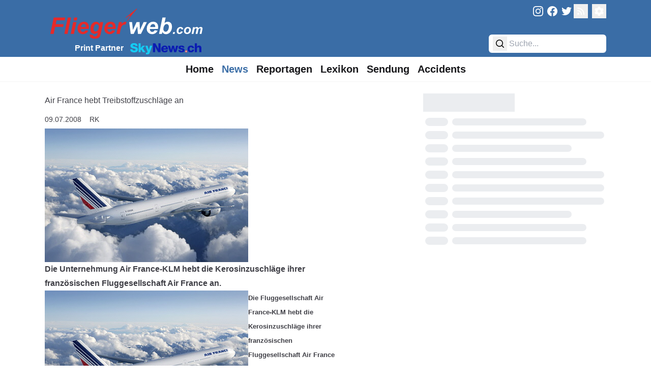

--- FILE ---
content_type: text/html
request_url: https://fliegerweb.com/de/news/Airliner/Air+France+hebt+Treibstoffzuschl%C3%A4ge+an-996
body_size: 13544
content:
<!doctype html>
<html lang="de">
	<head>
		<meta charset="utf-8" />
		<meta name="viewport" content="width=device-width" />

		<!-- Theme -->
		<meta name="theme-color" content="#3A6DA6" />

		<!-- Favicons -->
		<link rel="apple-touch-icon" sizes="180x180" href="../../../apple-touch-icon.png" />
		<link rel="icon" type="image/svg+xml" href="../../../favicon.svg" sizes="all" />
		<link rel="manifest" href="../../../site.webmanifest" />
		<link rel="mask-icon" href="../../../safari-pinned-tab.svg" color="#3a6da6" />
		<meta name="msapplication-TileColor" content="#3a6da6" />

		<!-- Injected -->
		
		<link href="../../../_app/immutable/assets/0.1hTan375.css" rel="stylesheet">
		<link href="../../../_app/immutable/assets/Loader.D3Qy9khf.css" rel="stylesheet">
		<link href="../../../_app/immutable/assets/RecommendationGrid.Bd6JGSPf.css" rel="stylesheet">
		<link href="../../../_app/immutable/assets/LexiconShowcase.DjSa1t2O.css" rel="stylesheet"><!--[--><script async src="https://fliegerweb.com/ads/www/delivery/asyncjs.php"></script> <link rel="alternate" title="FliegerWeb.com - News Feed" type="application/feed+json" href="/api/feed/json?lang=de"/> <link rel="alternate" title="FliegerWeb.com - News Feed" type="application/rss+xml" href="/api/feed/rss?lang=de"/> <link rel="alternate" title="FliegerWeb.com - News Feed" type="application/atom+xml" href="/api/feed/rss?lang=de"/> <link rel="canonical" href="https://fliegerweb.com/de/news/Airliner/Air+France+hebt+Treibstoffzuschl%C3%A4ge+an-996"/> <script>
		// Load dark mode properly without FOUC in SSR
		let data = localStorage.getItem('darkMode');
		const htmlElement = document.getElementsByTagName('html')[0];
		const metaThemeColor = document.querySelector('meta[name=theme-color]');

		if (!data) {
			if (window.matchMedia('(prefers-color-scheme: dark)').matches) {
				setDarkMode(true);
			} else {
				setDarkMode(false);
			}
		} else {
			try {
				data = JSON.parse(data);

				setDarkMode(data);
			} catch (error) {
				setDarkMode(false);
			}
		}

		function setDarkMode(dark) {
			if (dark) {
				htmlElement.classList.add('dark');
				localStorage.setItem('darkMode', 'true');
				metaThemeColor.setAttribute('content', '#2c2c2c');
			} else {
				htmlElement.classList.remove('dark');
				localStorage.setItem('darkMode', 'false');
				metaThemeColor.setAttribute('content', '#3A6DA6');
			}
		}
	</script> <script defer src="https://fliegerweb.com/umami/script.js" data-website-id="029bb465-7f3c-4e48-902c-106095897a53"></script><!--]--><!--[--><meta name="description" content="Die Unternehmung Air France-KLM hebt die Kerosinzuschläge ihrer französischen Fluggesellschaft Air France an."/> <meta name="robots" content="all"/> <meta property="og:title" content="Air France hebt Treibstoffzuschläge an"/> <meta property="og:description" content="Die Unternehmung Air France-KLM hebt die Kerosinzuschläge ihrer französischen Fluggesellschaft Air France an."/> <meta property="og:type" content="website"/> <meta property="og:site_name" content="Fliegerweb"/> <meta property="og:locale" content="de_DE"/> <meta property="og:url" content="https://fliegerweb.com/de/news/Airliner/Air+France+hebt+Treibstoffzuschl%C3%A4ge+an-996"/> <meta property="og:image" content="https://fliegerweb.com/api/assets/61a298fc-1dff-4281-a942-fdd96de42bd6/Boeing777_AirFrance_400x263.jpg"/> <!--[--><meta property="og:image:alt" content="Boeing777_AirFrance_400x263"/><!--]--> <meta name="twitter:card" content="summary_large_image"/> <meta name="twitter:site" content="@FliegerWeb"/> <meta name="twitter:creator" content="@FliegerWeb"/> <!----><script type="application/ld+json">{
  "@context": "https://schema.org",
  "author": [
    {
      "@type": "Person",
      "name": "Robert Kuehni",
      "url": "https://fliegerweb.com/de/page/team#rk"
    }
  ],
  "@type": "NewsArticle",
  "headline": "Air France hebt Treibstoffzuschläge an",
  "description": "Die Unternehmung Air France-KLM hebt die Kerosinzuschläge ihrer französischen Fluggesellschaft Air France an.",
  "image": [
    "https://fliegerweb.com/api/assets/61a298fc-1dff-4281-a942-fdd96de42bd6/Boeing777_AirFrance_400x263.jpg",
    "https://fliegerweb.com/api/assets/61a298fc-1dff-4281-a942-fdd96de42bd6/Boeing777_AirFrance_400x263.jpg?key=thumb"
  ],
  "datePublished": "2008-07-09T07:00:00.000Z"
}</script><!----><!--]--><!--[--><meta name="twitter:widgets:theme" content="light"/> <meta name="twitter:widgets:autoload" content="off"/> <meta name="twitter:dnt" content="on"/> <script>
		window.twttr = (function (d, s, id) {
			var js,
				fjs = d.getElementsByTagName(s)[0],
				t = window.twttr || {};
			if (d.getElementById(id)) return t;
			js = d.createElement(s);
			js.id = id;
			js.src = 'https://platform.twitter.com/widgets.js';
			fjs.parentNode.insertBefore(js, fjs);

			t._e = [];
			t.ready = function (f) {
				t._e.push(f);
			};

			return t;
		})(document, 'script', 'twitter-wjs');
	</script><!--]--><title>Air France hebt Treibstoffzuschläge an</title>
	</head>

	<body data-sveltekit-preload-data="hover" data-swipe-timeout="300">
		<div><!--[--><!--[--><!----><div class="min-h-screen dark:bg-dark"><!--[!--><!--]--><!----> <header class="bg-fw-blue dark:bg-dark-5 h-20 sm:h-28 z-40"><div class="flex items-center sm:items-stretch justify-between max-w-6xl mx-auto h-full px-2 md:px-3 lg:px-6 pt-2 pb-2"><div class="ml-2 sm:ml-0"><a href="/" aria-label="FliegerWeb Homepage"><svg id="aec69474-3005-4311-a3ba-2e091e399c79" data-name="transparent" xmlns="http://www.w3.org/2000/svg" viewBox="0 0 332 77.7778" class="h-8 xxs:h-16 sm:h-[4.7rem] sm:mb-[-0.5rem] sm:mr-[-0.5rem]"><defs><style>
			.b51b0dd6-e296-4323-a966-fcc6b6f2bd33,
			.ef94b3e9-7684-467f-832d-e622ce45905f {
				fill: #e62a29;
			}
			.f39f8bd8-a0d3-40b0-97a5-f312324751ea {
				fill: #fff;
			}
			.b51b0dd6-e296-4323-a966-fcc6b6f2bd33 {
				stroke: #e62a29;
			}
		</style></defs><title>Fliegerweb logo</title><path class="ef94b3e9-7684-467f-832d-e622ce45905f" d="M11.28,60.893l6.9956-33.4043H41.6536l-1.185,5.582H23.9715l-1.686,8.0215H38.4637l-1.1621,5.5821H21.1234L18.161,60.893Z"></path><path class="ef94b3e9-7684-467f-832d-e622ce45905f" d="M39.785,60.893l6.9956-33.4043h6.5166L46.325,60.893Z"></path><path class="ef94b3e9-7684-467f-832d-e622ce45905f" d="M57.8548,36.6938h6.54L59.3358,60.893h-6.54Zm1.9141-9.2051h6.54l-1.23,5.9238h-6.54Z"></path><path class="ef94b3e9-7684-467f-832d-e622ce45905f" d="M89.3221,50.8217H72.9163q-.0234.3867-.0229.5918A5.49,5.49,0,0,0,74.2718,55.31a4.416,4.416,0,0,0,3.3613,1.4814q3.2579,0,5.0811-3.372l5.8559.9795a12.3149,12.3149,0,0,1-4.5683,5.2978,11.9569,11.9569,0,0,1-6.4146,1.7656,10.66,10.66,0,0,1-7.9292-3.0869,11.11,11.11,0,0,1-3.0537-8.1689,14.8629,14.8629,0,0,1,2.7574-8.8408,12.414,12.414,0,0,1,10.7324-5.2412,9.3026,9.3026,0,0,1,7.0635,2.7461q2.62,2.745,2.6206,7.69A18.2353,18.2353,0,0,1,89.3221,50.8217Zm-5.5142-3.9873c.0152-.289.023-.5088.023-.6611a5.872,5.872,0,0,0-1.208-4.0332,4.1335,4.1335,0,0,0-3.2354-1.3447,5.14,5.14,0,0,0-3.6342,1.5273,8.1376,8.1376,0,0,0-2.1763,4.5117Z"></path><path class="ef94b3e9-7684-467f-832d-e622ce45905f" d="M91.3729,62.1694l6.9043,1.0019a2.9724,2.9724,0,0,0,.3418,1.584,2.6551,2.6551,0,0,0,1.105.9111,4.7772,4.7772,0,0,0,2.0849.376,5.9928,5.9928,0,0,0,3.3267-.82,4.4928,4.4928,0,0,0,1.5268-2.0508,25.4116,25.4116,0,0,0,.9341-3.873l.228-1.14a10.8814,10.8814,0,0,1-7.018,2.8252A7.5307,7.5307,0,0,1,94.973,58.478q-2.2786-2.5064-2.2783-7.3379a19.3484,19.3484,0,0,1,1.5493-7.8154,11.8352,11.8352,0,0,1,4.352-5.377,10.3759,10.3759,0,0,1,5.72-1.8232,8.07,8.07,0,0,1,4.42,1.2763,8.5562,8.5562,0,0,1,3.1215,3.5772l.9117-4.2842h6.1294L114.7059,56.86a67.3533,67.3533,0,0,1-1.7315,6.9268,12.1764,12.1764,0,0,1-1.6181,3.3047,7.8246,7.8246,0,0,1-2.3013,2.0615,10.045,10.045,0,0,1-3.2812,1.1963,21.6814,21.6814,0,0,1-4.1016.3652q-5.127,0-7.7471-1.7549t-2.6206-5.833A7.466,7.466,0,0,1,91.3729,62.1694Zm7.7016-11.69a6.2842,6.2842,0,0,0,1.2422,4.2041,3.9276,3.9276,0,0,0,3.11,1.4463,5.2242,5.2242,0,0,0,3.3149-1.2988,8.1043,8.1043,0,0,0,2.461-3.6914,13.7126,13.7126,0,0,0,.8545-4.625,6.0342,6.0342,0,0,0-1.39-4.1475,4.1878,4.1878,0,0,0-3.2129-1.5722,4.6027,4.6027,0,0,0-3.2241,1.3906,10.2378,10.2378,0,0,0-2.4268,4.2832A13.0809,13.0809,0,0,0,99.0745,50.48Z"></path><path class="ef94b3e9-7684-467f-832d-e622ce45905f" d="M143.7811,50.8217H127.3748q-.0226.3867-.0224.5918a5.4878,5.4878,0,0,0,1.3784,3.8965,4.4154,4.4154,0,0,0,3.3608,1.4814q3.2586,0,5.0816-3.372l5.8559.9795a12.3159,12.3159,0,0,1-4.5688,5.2978,11.9554,11.9554,0,0,1-6.4141,1.7656,10.6621,10.6621,0,0,1-7.93-3.0869,11.1113,11.1113,0,0,1-3.0532-8.1689,14.8635,14.8635,0,0,1,2.7573-8.8408,12.4134,12.4134,0,0,1,10.732-5.2412,9.3026,9.3026,0,0,1,7.0639,2.7461q2.62,2.745,2.62,7.69A18.2366,18.2366,0,0,1,143.7811,50.8217Zm-5.5142-3.9873c.0147-.289.0225-.5088.0225-.6611a5.8725,5.8725,0,0,0-1.2075-4.0332,4.1342,4.1342,0,0,0-3.2354-1.3447,5.1414,5.1414,0,0,0-3.6347,1.5273,8.1406,8.1406,0,0,0-2.1758,4.5117Z"></path><path class="ef94b3e9-7684-467f-832d-e622ce45905f" d="M150.8675,36.6938h6.1069l-.98,4.6943q3.4182-5.2632,7.4052-5.2636a7.608,7.608,0,0,1,3.0308.706l-2.5063,5.3555a5.5534,5.5534,0,0,0-1.8916-.3194,5.815,5.815,0,0,0-3.4292,1.2764,8.5506,8.5506,0,0,0-2.7227,3.4063,33.9025,33.9025,0,0,0-1.937,6.7558l-1.5952,7.5879h-6.54Z"></path><path class="f39f8bd8-a0d3-40b0-97a5-f312324751ea" d="M195.5921,60.893H189.44L188.2552,45.49,180.8724,60.893h-6.061l-3.0308-24.1992h5.8105l1.6861,16.2236L186.82,36.6938h5.9472l.82,16.2236,7.4961-16.2236h6.5625Z"></path><path class="f39f8bd8-a0d3-40b0-97a5-f312324751ea" d="M230.1585,50.8217H213.7523q-.0221.3867-.0225.5918a5.4859,5.4859,0,0,0,1.3789,3.8965,4.4147,4.4147,0,0,0,3.36,1.4814q3.2592,0,5.082-3.372l5.8555.9795a12.3118,12.3118,0,0,1-4.5684,5.2978,11.9563,11.9563,0,0,1-6.414,1.7656,10.6612,10.6612,0,0,1-7.93-3.0869,11.1093,11.1093,0,0,1-3.0537-8.1689,14.86,14.86,0,0,1,2.7578-8.8408A12.4118,12.4118,0,0,1,220.93,36.1245a9.3034,9.3034,0,0,1,7.0645,2.7461q2.6192,2.745,2.62,7.69A18.2353,18.2353,0,0,1,230.1585,50.8217Zm-5.5136-3.9873c.0146-.289.0224-.5088.0224-.6611a5.87,5.87,0,0,0-1.208-4.0332,4.1335,4.1335,0,0,0-3.2353-1.3447,5.1417,5.1417,0,0,0-3.6348,1.5273,8.1472,8.1472,0,0,0-2.1758,4.5117Z"></path><path class="f39f8bd8-a0d3-40b0-97a5-f312324751ea" d="M232.37,60.893l6.9716-33.4043h6.5625L243.557,38.6538a13.4763,13.4763,0,0,1,3.3613-1.9483,9.68,9.68,0,0,1,3.4062-.581,7.8363,7.8363,0,0,1,6.13,2.5634q2.3,2.5635,2.3008,7.4629a19.406,19.406,0,0,1-1.082,6.4141,14.1571,14.1571,0,0,1-2.8936,5.0586,12.6594,12.6594,0,0,1-3.8056,2.8935,9.6483,9.6483,0,0,1-4.1817.9453,8.0842,8.0842,0,0,1-7.6328-4.5566l-.8437,3.9873Zm8.8173-9.8662a5.69,5.69,0,0,0,1.379,3.9648,4.2434,4.2434,0,0,0,3.247,1.5264,4.9686,4.9686,0,0,0,3.1328-1.1846A8.6379,8.6379,0,0,0,251.43,51.55a14.6055,14.6055,0,0,0,.9912-5.24,5.8,5.8,0,0,0-1.333-4.0449,4.1989,4.1989,0,0,0-3.2246-1.47,5.247,5.247,0,0,0-4.2383,2.2793A12.5289,12.5289,0,0,0,241.1868,51.0268Z"></path><path class="f39f8bd8-a0d3-40b0-97a5-f312324751ea" d="M261.1156,57.2866h3.6982l-.7559,3.6064H260.36Z"></path><path class="f39f8bd8-a0d3-40b0-97a5-f312324751ea" d="M277.04,55.685l3.6328.5859a7.6632,7.6632,0,0,1-2.6563,3.6846,6.8063,6.8063,0,0,1-4.0761,1.2627,5.6111,5.6111,0,0,1-4.1924-1.5752,5.9137,5.9137,0,0,1-1.55-4.3359,9.9306,9.9306,0,0,1,.9375-4.2578,7.1922,7.1922,0,0,1,2.8261-3.1582,7.8007,7.8007,0,0,1,4.1407-1.1524,5.7227,5.7227,0,0,1,3.9062,1.2764,4.846,4.846,0,0,1,1.6406,3.3594l-3.5546.3779a2.6868,2.6868,0,0,0-.71-1.7061,2.1213,2.1213,0,0,0-1.5166-.5468,3.0406,3.0406,0,0,0-2.0186.8076,5.1014,5.1014,0,0,0-1.4384,2.415,10.1351,10.1351,0,0,0-.502,3.0147,2.7207,2.7207,0,0,0,.6,1.8877,1.93,1.93,0,0,0,1.4971.664,2.7819,2.7819,0,0,0,1.7314-.65A4.21,4.21,0,0,0,277.04,55.685Z"></path><path class="f39f8bd8-a0d3-40b0-97a5-f312324751ea" d="M283.0423,55.1508a8.5344,8.5344,0,0,1,2.168-6.126,7.4887,7.4887,0,0,1,5.6973-2.2861,6.5307,6.5307,0,0,1,4.7783,1.6865,6.0649,6.0649,0,0,1,1.7187,4.5381,8.5136,8.5136,0,0,1-2.1484,5.8076,7.2724,7.2724,0,0,1-5.7549,2.4473,7.424,7.424,0,0,1-3.4639-.7812,5.0971,5.0971,0,0,1-2.2529-2.2129A6.593,6.593,0,0,1,283.0423,55.1508Zm10.6514-2.6689a2.93,2.93,0,0,0-.7744-2.1289,2.6571,2.6571,0,0,0-1.9991-.8008,3.3465,3.3465,0,0,0-2.1484.748,4.81,4.81,0,0,0-1.458,2.1748,7.6893,7.6893,0,0,0-.5215,2.6241,3.3328,3.3328,0,0,0,.8076,2.3564,2.6492,2.6492,0,0,0,2.0313.8721,3.17,3.17,0,0,0,2.5781-1.3145A7.0378,7.0378,0,0,0,293.6937,52.4819Z"></path><path class="f39f8bd8-a0d3-40b0-97a5-f312324751ea" d="M301.5589,47.0649h3.5156l-.3515,1.68a6.1669,6.1669,0,0,1,4.3222-2.0059,3.8842,3.8842,0,0,1,2.4092.6514,2.9177,2.9177,0,0,1,1.0811,1.7969,5.5768,5.5768,0,0,1,2.0566-1.7452,5.93,5.93,0,0,1,2.7871-.7031,3.5771,3.5771,0,0,1,2.5782.8858,3.0976,3.0976,0,0,1,.9248,2.3437,14.3106,14.3106,0,0,1-.3653,2.4746l-1.7705,8.45h-3.7373l1.7715-8.45q.3252-1.5894.3252-1.7969a1.1984,1.1984,0,0,0-.3447-.9052,1.4407,1.4407,0,0,0-1.0362-.3321,3.0984,3.0984,0,0,0-2.4863,1.4717,9.9381,9.9381,0,0,0-1.3545,3.7363l-1.3154,6.2764h-3.7363l1.7441-8.3594a12.2549,12.2549,0,0,0,.3-1.875,1.1849,1.1849,0,0,0-.3711-.8984,1.4256,1.4256,0,0,0-1.0225-.3516,2.5754,2.5754,0,0,0-1.2626.3643,3.719,3.719,0,0,0-1.14,1.0029,5.9275,5.9275,0,0,0-.84,1.6406q-.1554.4688-.5079,2.1221l-1.3281,6.3545h-3.7363Z"></path><path class="b51b0dd6-e296-4323-a966-fcc6b6f2bd33" d="M164.894,27.6469,187.2911,9.5518S170.0905,29.7963,168.297,33.56C173.492,26.1693,179.48,17.8444,164.894,27.6469Z"></path></svg><!----></a> <div class="hidden sm:flex justify-end pt-1"><span class="text-white font-semibold pt-1">Print Partner</span> <a href="https://skynews.ch/" target="_blank" rel="noreferrer" class="flex align-middle" aria-label="FliegerWeb Print Partner SkyNews"><svg version="1.1" xmlns="http://www.w3.org/2000/svg" xmlns:xlink="http://www.w3.org/1999/xlink" x="0px" y="0px" width="1041px" height="208px" viewBox="0 0 1041 208" style="enable-background:new 0 0 1041 208;" xml:space="preserve" class="ml-2 h-7 max-w-[150px] self-center mt-[0.15rem]"><style type="text/css">
		.st0 {
			fill: #14cbf3;
		}
		.st1 {
			fill: #0b1cb2;
		}
		.st2 {
			fill: #ffffff;
		}
		.st3 {
			fill: #ed1d24;
		}
	</style><path class="st0" d="M48.3,21.7l23.2-0.1c9.3,2,17.6,5.9,24.7,11.8c8.2,6.7,13.4,18.8,13.2,29.2c0,0.3-0.1,0.4-0.4,0.4l-33,0.1
	c-0.3,0-0.6-0.2-0.6-0.6c0,0,0,0,0-0.1C76.7,46.9,57.3,45.9,47,48.4c-8.5,2.1-12.1,12-4.1,17.4c4.7,3.1,10.8,5.3,18.4,6.6
	c12,1.9,25.3,5.4,34.8,11.2c24.7,15.2,22.6,45.3,2.5,63.1c-6.7,5.9-24.1,9.3-32.8,10.1c-15.9,1.4-37.6-1.3-50.2-11.7
	C7.9,138.8,1.7,128.9,1,118.8v-8l32.6-0.2c0.4,0,0.6,0.2,0.6,0.5c0.8,5.6,1.5,10.8,6.3,14.1c4.4,3.1,9.4,4.9,14.9,5.2
	c7.7,0.5,21.6-0.6,23.8-10.1c3.1-13.6-16.8-17.1-25.6-19.5c0,0-3.8-0.8-11.4-2.4C19.5,93.8-1,77.6,5.2,51.3
	c3.5-14.8,21.8-27,36.2-28.5C43.8,22.6,46,22.2,48.3,21.7z"></path><path class="st0" d="M161.3,117.1l-7.4,7.3c-0.3,0.3-0.4,0.6-0.4,0.9v28.2c0,0.3-0.2,0.5-0.5,0.5h-29.3c-0.3,0-0.5-0.2-0.5-0.5V24.1
	c0-0.4,0.3-0.8,0.8-0.8l0,0l27.9,0c0.9,0,1.6,0.7,1.6,1.6l0.1,65c0,0.4,0.3,0.6,0.6,0.6c0.2,0,0.4-0.1,0.5-0.2
	c4.9-5.9,10-11.4,15.2-16.6c4.1-4.1,7.5-9.4,11.9-13.7c0.3-0.3,0.6-0.4,0.9-0.4h34.6c0.3,0,0.5,0.2,0.5,0.5c0,0.1,0,0.2-0.1,0.3
	c-6.1,6.3-12,11.3-17.9,18.1c-2.3,2.6-7.6,8.2-16,16.8c-0.3,0.3-0.3,0.5-0.1,0.8c8.3,10.8,16.6,25.2,22.4,33.7
	c5.4,8,10.8,15.9,16.4,23.8c0.2,0.2,0.1,0.4-0.2,0.4h-36.5c-0.3,0-0.6-0.1-0.8-0.4c-4.6-6.1-7.9-11.1-9.7-15
	c-4-8.6-8.3-14.2-12.8-21.4c-0.2-0.3-0.6-0.4-0.9-0.2C161.4,117.1,161.4,117.1,161.3,117.1z"></path><path class="st1" d="M364.4,73.1c-0.2,0-0.4,0.1-0.4,0.3c0,0,0,0,0,0.1l0,80c0,0.4-0.2,0.6-0.6,0.6l-30.7,0c-0.4,0-0.6-0.2-0.6-0.6
	V24.7c0-0.7,0.6-1.2,1.2-1.2l33.1,0.2c0.5,0,0.9,0.2,1.2,0.7c3.8,6.3,6.6,13.5,10,19.1c4.4,7.4,8.8,14.9,13.2,22.4
	c1.4,2.4,4.5,8.3,9.4,17.6c3.7,7.1,7.8,13.9,12.2,20.6c0.1,0.1,0.2,0.1,0.3,0.1c0.1,0,0.1-0.1,0.1-0.2l0.2-79.8
	c0-0.5,0.4-0.8,0.8-0.8c0,0,0,0,0,0l30.7,0.3c0.3,0,0.5,0.2,0.5,0.5l0,129.3c0,0.4-0.2,0.6-0.6,0.6h-34.1c-0.3,0-0.6-0.1-0.8-0.4
	c-2.4-3.7-4.7-7.5-6.9-11.3c-2.3-4-4.9-10.6-7.9-15.7c-5.7-9.6-11.1-19.4-16.8-28.9C376.4,95.2,366.1,73.4,364.4,73.1z"></path><path class="st1" d="M1040.7,100.3v36.2c-0.3,5.9,0.5,15.1-0.7,17.1c-0.2,0.3-0.4,0.5-0.8,0.5l-29.9,0.2c-0.4,0-0.6-0.2-0.6-0.6
	c0-18.3,0-36.6,0-54.9c0-21.4-26-22.3-31.6-4c-0.7,2.1-1,6-1,11.4c-0.1,15.7-0.1,31.5,0,47.2c0,0.4-0.2,0.6-0.6,0.6l-29.9,0.3
	c-0.5,0-0.8-0.2-0.8-0.8l0-129.1c0-0.6,0.5-1.1,1.1-1.1c0,0,0,0,0,0l29.6,0.3c0.3,0,0.5,0.2,0.5,0.5v48c0,0.3,0.2,0.5,0.5,0.5
	c0.2,0,0.4-0.1,0.5-0.3c12.3-20.6,47.6-21.2,58.9,0.3C1039.8,80.2,1040.3,91.4,1040.7,100.3z"></path><path class="st1" d="M705.8,92.3c-3.7-19.2,10-30.2,26.9-33.8c22.3-4.7,57.5-1.2,59.7,28.6c0,0.3-0.1,0.5-0.4,0.5h-27.7
	c-0.4,0-0.6-0.2-0.6-0.6c-0.8-15.4-30.1-12.7-27.3-1.8c2.8,11.1,34.6,10.9,44.8,15.9c7,3.4,11.6,9.2,12.9,17.1
	c0.9,6,0.7,11.5-0.8,16.6c-2.8,9.9-10.9,15-20.9,18.3c-24.3,7.9-66.9,5.5-68.8-29c0-0.1,0.1-0.2,0.2-0.2c0,0,0,0,0,0l28.5-0.2
	c0.3,0,0.5,0.1,0.5,0.4c1.2,6,4.4,9.9,9.7,11.9c5.3,1.9,13.7,1.4,18.3-2.1c7.9-6,2.1-13.3-5.2-15.2c-9.4-2.4-18.9-4.7-28.4-6.9
	C718.2,109.7,707.7,102.2,705.8,92.3z"></path><path class="st1" d="M921.6,144.7c-2.9,2.9-4.5,4.9-8.3,6.4c-15.3,6.2-30.8,8.4-46.6,1.7c-2.6-1.1-5.5-2-7.8-3.4
	c-12.3-7.5-18.1-19.3-20.1-33.3c-1.5-10.6,0.6-20.4,3.6-30.8c3-10.5,13.9-19.3,23.4-23.8c15.1-7.1,32.8-5.8,47.8,1.3
	c2.7,1.3,6.9,5.1,8.9,6.9c7.2,6.3,11,14.5,11.6,24.5c0,0.2-0.1,0.3-0.3,0.3c0,0,0,0,0,0h-28.9c-0.4,0-0.6-0.2-0.7-0.6
	c-1.9-18-26.9-17.7-32.9-2.3c-3.6,9-4.1,21.5-0.6,30c6.7,16.3,32,15.4,34.3-3.2c0.1-0.8,0.6-1.2,1.4-1.2l28.3,0.1
	c0.5,0,0.7,0.2,0.6,0.7C933.6,128.4,929.1,137.3,921.6,144.7z"></path><path class="st0" d="M272.4,120.6c0.1,0.2,0.3,0.3,0.5,0.3c0.1,0,0.2-0.2,0.3-0.3c0.4-2.8,1-5.5,1.8-8.1c5.1-17.5,10.3-35,15.6-52.4
	c0.1-0.2,0.3-0.4,0.5-0.4h31.2c0.2,0,0.3,0.1,0.3,0.3c0,0,0,0.1,0,0.1c-8.2,21.4-16.6,42.9-23.9,64.6c-5.3,15.8-10.6,30.2-16,43.4
	c-9.1,22.1-33.9,18-51.8,18.2c-0.4,0-0.6-0.2-0.6-0.6l0.1-24.1c0-0.4,0.2-0.6,0.6-0.5c10.8,0.9,25.9,1.1,21.4-15.4
	c-2-7.3-3.8-14.2-6.6-21.4c-6.5-16.6-12.9-33.3-19.2-49.9c-1.7-4.5-2.8-9.2-4.4-13.8c-0.2-0.5,0-0.7,0.5-0.7h30.8
	c0.3,0,0.5,0.2,0.6,0.5L272.4,120.6z"></path><path class="st1" d="M654.7,120.6c0.1,0.3,0.3,0.4,0.6,0.4c0.2,0,0.3-0.2,0.4-0.4c5.1-19.9,11.7-40,14.6-60.1
	c0.1-0.5,0.5-0.9,1.1-0.9h30.2c0.4,0,0.6,0.2,0.4,0.6c-2.2,7.4-5.3,14.6-6.9,22.1c-0.9,3.8-1.6,7.4-2.8,11.1
	c-6.6,20.1-13.1,40.2-19.5,60.2c-0.1,0.3-0.3,0.5-0.6,0.5l-29.6,0c-0.4,0-0.6-0.2-0.7-0.5l-15.1-61.4c0-0.2-0.3-0.3-0.5-0.3
	c-0.1,0-0.2,0.1-0.3,0.3c-3.6,11-5,23.2-7.5,33.4c-2.1,8.9-4.3,17.9-6.6,27.1c-0.2,1-0.9,1.5-1.9,1.5h-29.2c-0.5,0-0.9-0.3-1.1-0.8
	c-3.6-10.7-6.9-21.6-10-32.6c-5.7-20.3-12.6-40.2-19.1-60.3c-0.2-0.6,0-0.9,0.7-0.9H581c0.4,0,0.7,0.2,0.8,0.6
	c5.4,19.9,11.7,39.9,15.1,60.2c0.1,0.4,0.1,0.6,0.3,0.8c0.1,0.2,0.4,0.2,0.6,0.1c0.1-0.1,0.1-0.1,0.2-0.2l13.9-60.7
	c0.1-0.4,0.4-0.7,0.8-0.7h28.1c0.4,0,0.7,0.3,0.8,0.6c2.3,10.3,3.9,21.3,6.3,31C650.1,101.1,652.4,110.9,654.7,120.6z"></path><path class="st1" d="M546.2,81.6c-3.9-9.2-12.7-16-21.4-20.3c-24.1-12-55,0.5-66.6,23.8c-10.5,21.1-4.7,48.1,14,62.9
	c2.1,1.6,4.6,3,7.5,4c11.9,4.2,23.1,6.3,35.9,4.1c4.9-0.8,9.7-2.6,14.8-4.9c12-4.3,16.2-14.2,20.3-25.2c0,0,0-0.1,0-0.1
	c0-0.2-0.2-0.4-0.4-0.4l-27.8-0.1c-0.6,0-1.1,0.4-1.1,1c-0.2,3.5-2,6-5.2,7.4c-15.1,6.9-31-1.2-32.2-18.3c0,0,0,0,0-0.1
	c0-0.5,0.4-0.9,0.9-0.9l66.8,0h0c0.5,0,0.9-0.4,0.9-0.9C552.7,102.6,550.6,91.9,546.2,81.6z M521.3,97.6h-35.8
	c-0.4,0-0.6-0.2-0.5-0.6c1.5-10.7,10.3-20.7,21.8-19.4c5.1,0.6,9.2,2.9,12.3,7.1c2.5,3.3,2.5,8.2,2.8,12.3
	C521.9,97.4,521.7,97.6,521.3,97.6z"></path><circle class="st2" cx="818.4" cy="142.3" r="14.9"></circle><path class="st3" d="M833.9,142.3c0,8.5-6.9,15.5-15.5,15.5c0,0,0,0,0,0c-8.5,0-15.5-6.9-15.5-15.5s6.9-15.5,15.5-15.5
	C827,126.8,833.9,133.7,833.9,142.3C833.9,142.3,833.9,142.3,833.9,142.3z M822.4,138.8c-0.3,0-0.6-0.3-0.6-0.6v-6.8
	c0-0.3-0.3-0.6-0.6-0.6h-5.2c-0.3,0-0.6,0.3-0.6,0.6l-0.1,6.9c0,0.3-0.3,0.6-0.6,0.6l-6.9-0.2c-0.3,0-0.6,0.3-0.6,0.6c0,0,0,0,0,0
	v6.3c0,0.3,0.3,0.6,0.6,0.6h7c0.3,0,0.6,0.3,0.6,0.6c0,0,0,0,0,0l-0.1,6c0,0.3,0.3,0.6,0.6,0.6l5.3,0c0.3,0,0.6-0.3,0.6-0.6
	c0,0,0,0,0,0l-0.1-6c0-0.3,0.3-0.6,0.6-0.6c0,0,0,0,0,0l6.8,0.1c0.3,0,0.6-0.3,0.6-0.6c0,0,0,0,0,0v-6.3c0-0.3-0.3-0.6-0.6-0.6
	H822.4z"></path></svg><!----></a></div></div> <div class="flex-col justify-between hidden sm:flex"><div class="flex justify-end"><a href="https://www.instagram.com/fliegerweb" target="_blank" rel="noreferrer" class="p-1" aria-label="FliegerWeb on Instagram"><svg xmlns="http://www.w3.org/2000/svg" viewBox="0 0 1000 1000" fill="currentColor" class="w-5 h-5 fill-white hover:fill-grey-interact transition-colors"><path d="M295.42,6c-53.2,2.51-89.53,11-121.29,23.48-32.87,12.81-60.73,30-88.45,57.82S40.89,143,28.17,175.92c-12.31,31.83-20.65,68.19-23,121.42S2.3,367.68,2.56,503.46,3.42,656.26,6,709.6c2.54,53.19,11,89.51,23.48,121.28,12.83,32.87,30,60.72,57.83,88.45S143,964.09,176,976.83c31.8,12.29,68.17,20.67,121.39,23s70.35,2.87,206.09,2.61,152.83-.86,206.16-3.39S799.1,988,830.88,975.58c32.87-12.86,60.74-30,88.45-57.84S964.1,862,976.81,829.06c12.32-31.8,20.69-68.17,23-121.35,2.33-53.37,2.88-70.41,2.62-206.17s-.87-152.78-3.4-206.1-11-89.53-23.47-121.32c-12.85-32.87-30-60.7-57.82-88.45S862,40.87,829.07,28.19c-31.82-12.31-68.17-20.7-121.39-23S637.33,2.3,501.54,2.56,348.75,3.4,295.42,6m5.84,903.88c-48.75-2.12-75.22-10.22-92.86-17-23.36-9-40-19.88-57.58-37.29s-28.38-34.11-37.5-57.42c-6.85-17.64-15.1-44.08-17.38-92.83-2.48-52.69-3-68.51-3.29-202s.22-149.29,2.53-202c2.08-48.71,10.23-75.21,17-92.84,9-23.39,19.84-40,37.29-57.57s34.1-28.39,57.43-37.51c17.62-6.88,44.06-15.06,92.79-17.38,52.73-2.5,68.53-3,202-3.29s149.31.21,202.06,2.53c48.71,2.12,75.22,10.19,92.83,17,23.37,9,40,19.81,57.57,37.29s28.4,34.07,37.52,57.45c6.89,17.57,15.07,44,17.37,92.76,2.51,52.73,3.08,68.54,3.32,202s-.23,149.31-2.54,202c-2.13,48.75-10.21,75.23-17,92.89-9,23.35-19.85,40-37.31,57.56s-34.09,28.38-57.43,37.5c-17.6,6.87-44.07,15.07-92.76,17.39-52.73,2.48-68.53,3-202.05,3.29s-149.27-.25-202-2.53m407.6-674.61a60,60,0,1,0,59.88-60.1,60,60,0,0,0-59.88,60.1M245.77,503c.28,141.8,115.44,256.49,257.21,256.22S759.52,643.8,759.25,502,643.79,245.48,502,245.76,245.5,361.22,245.77,503m90.06-.18a166.67,166.67,0,1,1,167,166.34,166.65,166.65,0,0,1-167-166.34" transform="translate(-2.5 -2.5)"></path></svg></a> <a href="https://www.facebook.com/FliegerWeb" target="_blank" rel="noreferrer" class="p-1" aria-label="FliegerWeb on Facebook"><svg xmlns="http://www.w3.org/2000/svg" viewBox="0 0 512 512" fill="currentColor" class="w-5 h-5 fill-white hover:fill-grey-interact transition-colors"><path d="M512,257.555c0,-141.385 -114.615,-256 -256,-256c-141.385,0 -256,114.615 -256,256c0,127.777 93.616,233.685 216,252.89l0,-178.89l-65,0l0,-74l65,0l0,-56.4c0,-64.16 38.219,-99.6 96.695,-99.6c28.009,0 57.305,5 57.305,5l0,63l-32.281,0c-31.801,0 -41.719,19.733 -41.719,39.978l0,48.022l71,0l-11.35,74l-59.65,0l0,178.89c122.385,-19.205 216,-125.113 216,-252.89Z"></path></svg></a> <a href="https://twitter.com/FliegerWeb" target="_blank" rel="noreferrer" class="p-1" aria-label="FliegerWeb on Twitter"><svg xmlns="http://www.w3.org/2000/svg" viewBox="0 0 248 204" fill="currentColor" class="w-5 h-5 fill-white hover:fill-grey-interact transition-colors"><path d="M221.95,51.29c0.15,2.17,0.15,4.34,0.15,6.53c0,66.73-50.8,143.69-143.69,143.69v-0.04
C50.97,201.51,24.1,193.65,1,178.83c3.99,0.48,8,0.72,12.02,0.73c22.74,0.02,44.83-7.61,62.72-21.66
c-21.61-0.41-40.56-14.5-47.18-35.07c7.57,1.46,15.37,1.16,22.8-0.87C27.8,117.2,10.85,96.5,10.85,72.46c0-0.22,0-0.43,0-0.64
c7.02,3.91,14.88,6.08,22.92,6.32C11.58,63.31,4.74,33.79,18.14,10.71c25.64,31.55,63.47,50.73,104.08,52.76
c-4.07-17.54,1.49-35.92,14.61-48.25c20.34-19.12,52.33-18.14,71.45,2.19c11.31-2.23,22.15-6.38,32.07-12.26
c-3.77,11.69-11.66,21.62-22.2,27.93c10.01-1.18,19.79-3.86,29-7.95C240.37,35.29,231.83,44.14,221.95,51.29z"></path></svg></a> <div class="relative"><button class="p-1" aria-label="FliegerWeb Newsfeeds"><svg xmlns="http://www.w3.org/2000/svg" viewBox="0 0 20 20" fill="currentColor" class="w-5 h-5 fill-white hover:fill-grey-interact transition-colors"><path d="M3.75 3a.75.75 0 00-.75.75v.5c0 .414.336.75.75.75H4c6.075 0 11 4.925 11 11v.25c0 .414.336.75.75.75h.5a.75.75 0 00.75-.75V16C17 8.82 11.18 3 4 3h-.25z"></path><path d="M3 8.75A.75.75 0 013.75 8H4a8 8 0 018 8v.25a.75.75 0 01-.75.75h-.5a.75.75 0 01-.75-.75V16a6 6 0 00-6-6h-.25A.75.75 0 013 9.25v-.5zM7 15a2 2 0 11-4 0 2 2 0 014 0z"></path></svg></button> <!--[!--><!--]--><!----></div><!----><!----> <div class="relative"><button class="p-1 ml-2 relative" aria-label="Einstellungen"><svg xmlns="http://www.w3.org/2000/svg" viewBox="0 0 20 20" fill="currentColor" class="fill-white w-5 h-5 hover:fill-grey-interact transition-colors"><path fill-rule="evenodd" d="M7.84 1.804A1 1 0 018.82 1h2.36a1 1 0 01.98.804l.331 1.652a6.993 6.993 0 011.929 1.115l1.598-.54a1 1 0 011.186.447l1.18 2.044a1 1 0 01-.205 1.251l-1.267 1.113a7.047 7.047 0 010 2.228l1.267 1.113a1 1 0 01.206 1.25l-1.18 2.045a1 1 0 01-1.187.447l-1.598-.54a6.993 6.993 0 01-1.929 1.115l-.33 1.652a1 1 0 01-.98.804H8.82a1 1 0 01-.98-.804l-.331-1.652a6.993 6.993 0 01-1.929-1.115l-1.598.54a1 1 0 01-1.186-.447l-1.18-2.044a1 1 0 01.205-1.251l1.267-1.114a7.05 7.05 0 010-2.227L1.821 7.773a1 1 0 01-.206-1.25l1.18-2.045a1 1 0 011.187-.447l1.598.54A6.993 6.993 0 017.51 3.456l.33-1.652zM10 13a3 3 0 100-6 3 3 0 000 6z" clip-rule="evenodd"></path></svg></button> <!--[!--><!--]--><!----></div><!----></div> <div><div class="relative"><span class="absolute inset-y-0 left-0 flex items-center pl-2"><button title="search" class="p-1 focus:outline-none focus:ring"><svg xmlns="http://www.w3.org/2000/svg" viewBox="0 0 20 20" fill="currentColor" class="w-5 h-5"><path fill-rule="evenodd" d="M9 3.5a5.5 5.5 0 100 11 5.5 5.5 0 000-11zM2 9a7 7 0 1112.452 4.391l3.328 3.329a.75.75 0 11-1.06 1.06l-3.329-3.328A7 7 0 012 9z" clip-rule="evenodd"></path></svg></button></span> <input value="" type="search" placeholder="Suche..." class="py-2 pl-10 text-base rounded-md sm:w-auto bg-white focus:outline-none leading-5 w-32"/></div><!----></div></div> <button aria-label="Menü" class="sm:hidden bg-fw-blue rounded-full p-2 z-40 self-center mr-2 bg-fw-blue"><!--[!--><svg xmlns="http://www.w3.org/2000/svg" viewBox="0 0 24 24" fill="currentColor" class="w-8 h-8 fill-white hover:fill-grey-interact"><path fill-rule="evenodd" d="M3 6.75A.75.75 0 013.75 6h16.5a.75.75 0 010 1.5H3.75A.75.75 0 013 6.75zM3 12a.75.75 0 01.75-.75h16.5a.75.75 0 010 1.5H3.75A.75.75 0 013 12zm0 5.25a.75.75 0 01.75-.75h16.5a.75.75 0 010 1.5H3.75a.75.75 0 01-.75-.75z" clip-rule="evenodd"></path></svg><!--]--></button></div></header> <!--[!--><!--]--><!----><!----> <div class="hidden sm:block w-full shadow-sm h-12 z-40 bg-white dark:bg-dark-7"><div class="relative h-full"><nav class="flex justify-center sm:flex items-center p-2 h-full"><!--[--><div role="listbox" tabindex="0" aria-label="Home" class="relative h-full flex items-center"><a href="/de/home" role="option" aria-selected="false" class="p-2 text-xl hover:text-fw-blue dark:hover:text-fw-blue-light font-semibold text-zinc-headings dark:text-dark-headings">Home</a> <!--[!--><!--]--></div><div role="listbox" tabindex="0" aria-label="News" class="relative h-full flex items-center"><a href="/de/news" role="option" aria-selected="true" class="p-2 text-xl hover:text-fw-blue dark:hover:text-fw-blue-light font-bold text-fw-blue dark:text-fw-blue-light">News</a> <!--[!--><!--]--></div><div role="listbox" tabindex="0" aria-label="Reportagen" class="relative h-full flex items-center"><a href="/de/reports" role="option" aria-selected="false" class="p-2 text-xl hover:text-fw-blue dark:hover:text-fw-blue-light font-semibold text-zinc-headings dark:text-dark-headings">Reportagen</a> <!--[!--><!--]--></div><div role="listbox" tabindex="0" aria-label="Lexikon" class="relative h-full flex items-center"><a href="/de/lexicon" role="option" aria-selected="false" class="p-2 text-xl hover:text-fw-blue dark:hover:text-fw-blue-light font-semibold text-zinc-headings dark:text-dark-headings">Lexikon</a> <!--[!--><!--]--></div><div role="listbox" tabindex="0" aria-label="Sendung" class="relative h-full flex items-center"><a href="/de/show" role="option" aria-selected="false" class="p-2 text-xl hover:text-fw-blue dark:hover:text-fw-blue-light font-semibold text-zinc-headings dark:text-dark-headings">Sendung</a> <!--[!--><!--]--></div><div role="listbox" tabindex="0" aria-label="Accidents" class="relative h-full flex items-center"><a href="/de/aai" role="option" aria-selected="false" class="p-2 text-xl hover:text-fw-blue dark:hover:text-fw-blue-light font-semibold text-zinc-headings dark:text-dark-headings">Accidents</a> <!--[!--><!--]--></div><!--]--><!----></nav> <div class="absolute bottom-0 inset-x-0"><!--[!--><!--[!--><!--]--><!--]--><!----></div></div></div><!----> <main id="content" class="relative ml-auto mr-auto max-w-6xl p-2 md:p-3 lg:p-6 overflow-auto"><!--[!--><!--]--><!----> <!--[!--><!--]--><!----> <!----><!--[--><!--]--> <div class="flex justify-center lg:justify-between"><div class="max-w-[65ch] w-full lg:mr-8"><article class="prose dark:prose-invert prose-zinc sm:prose-base prose-img:mx-auto prose-figcaption:text-center prose-iframe responsive-video mb-4 overflow-auto prose-base"><!--[!--><!--[!--><!--[--><div><h1 class="break-words" style="margin-bottom: 0.8rem;">Air France hebt Treibstoffzuschläge an</h1> <div class="flex text-xs sm:text-sm justify-start not-prose text-zinc-body dark:text-dark-body"><span class="font-medium">09.07.2008</span> <a href="/de/page/team#RK" class="ml-4">RK</a></div><!----> <figure style="margin-top: 0.5rem"><img src="/api/assets/61a298fc-1dff-4281-a942-fdd96de42bd6/Boeing777_AirFrance_400x263.jpg" alt="Boeing777_AirFrance_400x263" width="400" height="263"/> <!--[!--><!--]--></figure> <p><strong class="break-words">Die Unternehmung Air France-KLM hebt die Kerosinzuschläge ihrer französischen Fluggesellschaft Air France an.</strong></p> <!----><p><img height="263" alt="CR Boeing" width="400" align="left" src="/api/assets/61a298fc-1dff-4281-a942-fdd96de42bd6/Boeing777_AirFrance_400x263.jpg"></p>
<p><b><span style="font-size: 10pt">Die Fluggesellschaft Air France-KLM hebt die Kerosinzuschläge ihrer französischen Fluggesellschaft Air France an.</span></b><span style="font-size: 10pt"> Das&nbsp;Aufgeld steige auf Inlandsflügen um 2 Euro je Strecke, auf der Mittelstrecke um 4 Euro und auf der Langstrecke je nach Entfernung um 10 oder 14 Euro, teilte das Unternehmen gestern in Paris mit. Die&nbsp;neuen Zuschläge&nbsp;treten am Donnerstag dieser Woche in Kraft.</span></p>
<div><span style="font-size: 10pt">Die Hälfte der diesmaligen Preisanhebung will das Unternehmen wieder zurücknehmen, sobald der Ölpreis stabil unter 130 US-Dollar je Barrel sinkt. Falls sich der Ölpreis dauerhaft unter 125 US Dollar stabilisieren wird, dann wird diese Preisanhebung ganz gestrichen.</span></div><!----> <!--[!--><!--]--><!----></div><!--]--><!----><!--]--><!--]--><!----></article> <!--[--><div class="not-prose flex justify-start"><div><span class="text-zinc-headings dark:text-dark-headings font-medium text-lg mr-2 select-none">Share</span></div> <div class="flex items-center"><button class="mx-2 md:mx-1" aria-label="Link des Artikels kopieren"><svg xmlns="http://www.w3.org/2000/svg" viewBox="0 0 24 24" fill="none" stroke-width="2.5" stroke="currentColor" class="w-6 h-6 md:w-5 md:h-5 hover:stroke-fw-blue dark:stroke-white hover:dark:stroke-fw-blue transition-colors"><path stroke-linecap="round" stroke-linejoin="round" d="M13.19 8.688a4.5 4.5 0 011.242 7.244l-4.5 4.5a4.5 4.5 0 01-6.364-6.364l1.757-1.757m13.35-.622l1.757-1.757a4.5 4.5 0 00-6.364-6.364l-4.5 4.5a4.5 4.5 0 001.242 7.244"></path></svg></button> <button class="mx-2 md:mx-1" aria-label="Artikel auf Twitter teilen"><svg xmlns="http://www.w3.org/2000/svg" viewBox="0 0 248 204" fill="currentColor" class="w-6 h-6 md:w-5 md:h-5 hover:fill-fw-blue dark:fill-white hover:dark:fill-fw-blue transition-colors"><path d="M221.95,51.29c0.15,2.17,0.15,4.34,0.15,6.53c0,66.73-50.8,143.69-143.69,143.69v-0.04
		C50.97,201.51,24.1,193.65,1,178.83c3.99,0.48,8,0.72,12.02,0.73c22.74,0.02,44.83-7.61,62.72-21.66
		c-21.61-0.41-40.56-14.5-47.18-35.07c7.57,1.46,15.37,1.16,22.8-0.87C27.8,117.2,10.85,96.5,10.85,72.46c0-0.22,0-0.43,0-0.64
		c7.02,3.91,14.88,6.08,22.92,6.32C11.58,63.31,4.74,33.79,18.14,10.71c25.64,31.55,63.47,50.73,104.08,52.76
		c-4.07-17.54,1.49-35.92,14.61-48.25c20.34-19.12,52.33-18.14,71.45,2.19c11.31-2.23,22.15-6.38,32.07-12.26
		c-3.77,11.69-11.66,21.62-22.2,27.93c10.01-1.18,19.79-3.86,29-7.95C240.37,35.29,231.83,44.14,221.95,51.29z"></path></svg></button> <button class="mx-2 md:mx-1" aria-label="Artikel auf Facebook teilen"><svg xmlns="http://www.w3.org/2000/svg" viewBox="0 0 512 512" fill="currentColor" class="w-6 h-6 md:w-5 md:h-5 hover:fill-fw-blue dark:fill-white hover:dark:fill-fw-blue transition-colors"><path d="M512,257.555c0,-141.385 -114.615,-256 -256,-256c-141.385,0 -256,114.615 -256,256c0,127.777 93.616,233.685 216,252.89l0,-178.89l-65,0l0,-74l65,0l0,-56.4c0,-64.16 38.219,-99.6 96.695,-99.6c28.009,0 57.305,5 57.305,5l0,63l-32.281,0c-31.801,0 -41.719,19.733 -41.719,39.978l0,48.022l71,0l-11.35,74l-59.65,0l0,178.89c122.385,-19.205 216,-125.113 216,-252.89Z"></path></svg></button></div></div> <!--[!--><!--]--><!----><!----> <!--[!--><!--]--><!----><!--]--><!----></div> <div><div class="hidden lg:grid grid-cols-1 gap-2 w-[360px]"><!--[--><!--[!--><!--[--><div class="not-prose w-full animate-pulse"><div class="h-9 bg-grey-200 dark:bg-grey-700 w-1/2 mb-2"></div> <div class="p-1"><div class="flex mb-2.5"><div class="h-4 bg-grey-200 rounded-full dark:bg-grey-700 min-w-[5ch] mr-2"></div> <div class="h-3.5 bg-grey-200 rounded-full dark:bg-grey-700 w-3/4 self-center"></div></div> <div class="flex mb-2.5"><div class="h-4 bg-grey-200 rounded-full dark:bg-grey-700 min-w-[5ch] mr-2"></div> <div class="h-3.5 bg-grey-200 rounded-full dark:bg-grey-700 w-full self-center"></div></div> <div class="flex mb-2.5"><div class="h-4 bg-grey-200 rounded-full dark:bg-grey-700 min-w-[5ch] mr-2"></div> <div class="h-3.5 bg-grey-200 rounded-full dark:bg-grey-700 w-8/12 self-center"></div></div> <div class="flex mb-2.5"><div class="h-4 bg-grey-200 rounded-full dark:bg-grey-700 min-w-[5ch] mr-2"></div> <div class="h-3.5 bg-grey-200 rounded-full dark:bg-grey-700 w-3/4 self-center"></div></div> <div class="flex mb-2.5"><div class="h-4 bg-grey-200 rounded-full dark:bg-grey-700 min-w-[5ch] mr-2"></div> <div class="h-3.5 bg-grey-200 rounded-full dark:bg-grey-700 w-full self-center"></div></div> <div class="flex mb-2.5"><div class="h-4 bg-grey-200 rounded-full dark:bg-grey-700 min-w-[5ch] mr-2"></div> <div class="h-3.5 bg-grey-200 rounded-full dark:bg-grey-700 w-full self-center"></div></div> <div class="flex mb-2.5"><div class="h-4 bg-grey-200 rounded-full dark:bg-grey-700 min-w-[5ch] mr-2"></div> <div class="h-3.5 bg-grey-200 rounded-full dark:bg-grey-700 w-full self-center"></div></div> <div class="flex mb-2.5"><div class="h-4 bg-grey-200 rounded-full dark:bg-grey-700 min-w-[5ch] mr-2"></div> <div class="h-3.5 bg-grey-200 rounded-full dark:bg-grey-700 w-8/12 self-center"></div></div> <div class="flex mb-2.5"><div class="h-4 bg-grey-200 rounded-full dark:bg-grey-700 min-w-[5ch] mr-2"></div> <div class="h-3.5 bg-grey-200 rounded-full dark:bg-grey-700 w-3/4 self-center"></div></div> <div class="flex mb-[-0.3rem]"><div class="h-4 bg-grey-200 rounded-full dark:bg-grey-700 min-w-[5ch] mr-2"></div> <div class="h-3.5 bg-grey-200 rounded-full dark:bg-grey-700 w-3/4 self-center"></div></div></div> <span class="sr-only">Loading...</span></div><!----><!--]--><!--]--><!----> <!--[--><div><div id="cPkVNEpPXWEHYBFQjDCSF" style="width: 300px; height: 250px"><!--[!--><!--]--></div><!----> <span class="block p-2 text-zinc-headings dark:text-dark-headings">Anzeige</span></div><!--]--> <!--[!--><!--[--><!--[--><!--]--><!----><!--]--><!--]--><!----><!--]--><!----></div></div></div><!----> <div class="relative h-14 mt-3 mb-1 xs:my-3 sm:my-3 md:my-6 lg:my-8"><!--[!--><div class="ribbon min-w-[14rem] xs:min-w-[22rem] svelte-1esdmqi"><h2 class="text-white text-2xl xs:text-4xl font-bold self-center p-2 select-none">Empfohlen</h2></div><!--]--></div><!----> <div class="grid grid-cols-1 xs:grid-cols-2 md:grid-cols-3 gap-2"><!--[!--><!--[--><!--[--><div role="status" class="not-prose w-full hover:shadow-md shadow animate-pulse"><div class="flex justify-center items-center mb-2 h-48 bg-grey-300 dark:bg-grey-700"><svg class="w-12 h-12 text-grey-200 dark:text-grey-600" xmlns="http://www.w3.org/2000/svg" aria-hidden="true" fill="currentColor" viewBox="0 0 640 512"><path d="M480 80C480 35.82 515.8 0 560 0C604.2 0 640 35.82 640 80C640 124.2 604.2 160 560 160C515.8 160 480 124.2 480 80zM0 456.1C0 445.6 2.964 435.3 8.551 426.4L225.3 81.01C231.9 70.42 243.5 64 256 64C268.5 64 280.1 70.42 286.8 81.01L412.7 281.7L460.9 202.7C464.1 196.1 472.2 192 480 192C487.8 192 495 196.1 499.1 202.7L631.1 419.1C636.9 428.6 640 439.7 640 450.9C640 484.6 612.6 512 578.9 512H55.91C25.03 512 .0006 486.1 .0006 456.1L0 456.1z"></path></svg></div> <div class="px-2 py-1"><div class="flex justify-between mb-2"><div class="h-6 bg-grey-200 rounded-full dark:bg-grey-700 w-1/4"></div> <div class="h-4 self-center bg-grey-200 rounded-full dark:bg-grey-700 w-1/3"></div></div> <div class="h-6 bg-grey-200 rounded-full dark:bg-grey-700 mb-2 w-full"></div> <div class="h-6 bg-grey-200 rounded-full dark:bg-grey-700 mb-4 w-1/3"></div> <div class="h-4 bg-grey-200 rounded-full dark:bg-grey-700 mb-2 w-full"></div> <div class="h-4 bg-grey-200 rounded-full dark:bg-grey-700 mb-2 w-full"></div> <div class="h-4 bg-grey-200 rounded-full dark:bg-grey-700 w-11/12 mb-2"></div></div> <span class="sr-only">Loading...</span></div><div role="status" class="not-prose w-full hover:shadow-md shadow animate-pulse"><div class="flex justify-center items-center mb-2 h-48 bg-grey-300 dark:bg-grey-700"><svg class="w-12 h-12 text-grey-200 dark:text-grey-600" xmlns="http://www.w3.org/2000/svg" aria-hidden="true" fill="currentColor" viewBox="0 0 640 512"><path d="M480 80C480 35.82 515.8 0 560 0C604.2 0 640 35.82 640 80C640 124.2 604.2 160 560 160C515.8 160 480 124.2 480 80zM0 456.1C0 445.6 2.964 435.3 8.551 426.4L225.3 81.01C231.9 70.42 243.5 64 256 64C268.5 64 280.1 70.42 286.8 81.01L412.7 281.7L460.9 202.7C464.1 196.1 472.2 192 480 192C487.8 192 495 196.1 499.1 202.7L631.1 419.1C636.9 428.6 640 439.7 640 450.9C640 484.6 612.6 512 578.9 512H55.91C25.03 512 .0006 486.1 .0006 456.1L0 456.1z"></path></svg></div> <div class="px-2 py-1"><div class="flex justify-between mb-2"><div class="h-6 bg-grey-200 rounded-full dark:bg-grey-700 w-1/4"></div> <div class="h-4 self-center bg-grey-200 rounded-full dark:bg-grey-700 w-1/3"></div></div> <div class="h-6 bg-grey-200 rounded-full dark:bg-grey-700 mb-2 w-full"></div> <div class="h-6 bg-grey-200 rounded-full dark:bg-grey-700 mb-4 w-1/3"></div> <div class="h-4 bg-grey-200 rounded-full dark:bg-grey-700 mb-2 w-full"></div> <div class="h-4 bg-grey-200 rounded-full dark:bg-grey-700 mb-2 w-full"></div> <div class="h-4 bg-grey-200 rounded-full dark:bg-grey-700 w-11/12 mb-2"></div></div> <span class="sr-only">Loading...</span></div><div role="status" class="not-prose w-full hover:shadow-md shadow animate-pulse"><div class="flex justify-center items-center mb-2 h-48 bg-grey-300 dark:bg-grey-700"><svg class="w-12 h-12 text-grey-200 dark:text-grey-600" xmlns="http://www.w3.org/2000/svg" aria-hidden="true" fill="currentColor" viewBox="0 0 640 512"><path d="M480 80C480 35.82 515.8 0 560 0C604.2 0 640 35.82 640 80C640 124.2 604.2 160 560 160C515.8 160 480 124.2 480 80zM0 456.1C0 445.6 2.964 435.3 8.551 426.4L225.3 81.01C231.9 70.42 243.5 64 256 64C268.5 64 280.1 70.42 286.8 81.01L412.7 281.7L460.9 202.7C464.1 196.1 472.2 192 480 192C487.8 192 495 196.1 499.1 202.7L631.1 419.1C636.9 428.6 640 439.7 640 450.9C640 484.6 612.6 512 578.9 512H55.91C25.03 512 .0006 486.1 .0006 456.1L0 456.1z"></path></svg></div> <div class="px-2 py-1"><div class="flex justify-between mb-2"><div class="h-6 bg-grey-200 rounded-full dark:bg-grey-700 w-1/4"></div> <div class="h-4 self-center bg-grey-200 rounded-full dark:bg-grey-700 w-1/3"></div></div> <div class="h-6 bg-grey-200 rounded-full dark:bg-grey-700 mb-2 w-full"></div> <div class="h-6 bg-grey-200 rounded-full dark:bg-grey-700 mb-4 w-1/3"></div> <div class="h-4 bg-grey-200 rounded-full dark:bg-grey-700 mb-2 w-full"></div> <div class="h-4 bg-grey-200 rounded-full dark:bg-grey-700 mb-2 w-full"></div> <div class="h-4 bg-grey-200 rounded-full dark:bg-grey-700 w-11/12 mb-2"></div></div> <span class="sr-only">Loading...</span></div><div role="status" class="not-prose w-full hover:shadow-md shadow animate-pulse"><div class="flex justify-center items-center mb-2 h-48 bg-grey-300 dark:bg-grey-700"><svg class="w-12 h-12 text-grey-200 dark:text-grey-600" xmlns="http://www.w3.org/2000/svg" aria-hidden="true" fill="currentColor" viewBox="0 0 640 512"><path d="M480 80C480 35.82 515.8 0 560 0C604.2 0 640 35.82 640 80C640 124.2 604.2 160 560 160C515.8 160 480 124.2 480 80zM0 456.1C0 445.6 2.964 435.3 8.551 426.4L225.3 81.01C231.9 70.42 243.5 64 256 64C268.5 64 280.1 70.42 286.8 81.01L412.7 281.7L460.9 202.7C464.1 196.1 472.2 192 480 192C487.8 192 495 196.1 499.1 202.7L631.1 419.1C636.9 428.6 640 439.7 640 450.9C640 484.6 612.6 512 578.9 512H55.91C25.03 512 .0006 486.1 .0006 456.1L0 456.1z"></path></svg></div> <div class="px-2 py-1"><div class="flex justify-between mb-2"><div class="h-6 bg-grey-200 rounded-full dark:bg-grey-700 w-1/4"></div> <div class="h-4 self-center bg-grey-200 rounded-full dark:bg-grey-700 w-1/3"></div></div> <div class="h-6 bg-grey-200 rounded-full dark:bg-grey-700 mb-2 w-full"></div> <div class="h-6 bg-grey-200 rounded-full dark:bg-grey-700 mb-4 w-1/3"></div> <div class="h-4 bg-grey-200 rounded-full dark:bg-grey-700 mb-2 w-full"></div> <div class="h-4 bg-grey-200 rounded-full dark:bg-grey-700 mb-2 w-full"></div> <div class="h-4 bg-grey-200 rounded-full dark:bg-grey-700 w-11/12 mb-2"></div></div> <span class="sr-only">Loading...</span></div><div role="status" class="not-prose w-full hover:shadow-md shadow animate-pulse"><div class="flex justify-center items-center mb-2 h-48 bg-grey-300 dark:bg-grey-700"><svg class="w-12 h-12 text-grey-200 dark:text-grey-600" xmlns="http://www.w3.org/2000/svg" aria-hidden="true" fill="currentColor" viewBox="0 0 640 512"><path d="M480 80C480 35.82 515.8 0 560 0C604.2 0 640 35.82 640 80C640 124.2 604.2 160 560 160C515.8 160 480 124.2 480 80zM0 456.1C0 445.6 2.964 435.3 8.551 426.4L225.3 81.01C231.9 70.42 243.5 64 256 64C268.5 64 280.1 70.42 286.8 81.01L412.7 281.7L460.9 202.7C464.1 196.1 472.2 192 480 192C487.8 192 495 196.1 499.1 202.7L631.1 419.1C636.9 428.6 640 439.7 640 450.9C640 484.6 612.6 512 578.9 512H55.91C25.03 512 .0006 486.1 .0006 456.1L0 456.1z"></path></svg></div> <div class="px-2 py-1"><div class="flex justify-between mb-2"><div class="h-6 bg-grey-200 rounded-full dark:bg-grey-700 w-1/4"></div> <div class="h-4 self-center bg-grey-200 rounded-full dark:bg-grey-700 w-1/3"></div></div> <div class="h-6 bg-grey-200 rounded-full dark:bg-grey-700 mb-2 w-full"></div> <div class="h-6 bg-grey-200 rounded-full dark:bg-grey-700 mb-4 w-1/3"></div> <div class="h-4 bg-grey-200 rounded-full dark:bg-grey-700 mb-2 w-full"></div> <div class="h-4 bg-grey-200 rounded-full dark:bg-grey-700 mb-2 w-full"></div> <div class="h-4 bg-grey-200 rounded-full dark:bg-grey-700 w-11/12 mb-2"></div></div> <span class="sr-only">Loading...</span></div><div role="status" class="not-prose w-full hover:shadow-md shadow animate-pulse"><div class="flex justify-center items-center mb-2 h-48 bg-grey-300 dark:bg-grey-700"><svg class="w-12 h-12 text-grey-200 dark:text-grey-600" xmlns="http://www.w3.org/2000/svg" aria-hidden="true" fill="currentColor" viewBox="0 0 640 512"><path d="M480 80C480 35.82 515.8 0 560 0C604.2 0 640 35.82 640 80C640 124.2 604.2 160 560 160C515.8 160 480 124.2 480 80zM0 456.1C0 445.6 2.964 435.3 8.551 426.4L225.3 81.01C231.9 70.42 243.5 64 256 64C268.5 64 280.1 70.42 286.8 81.01L412.7 281.7L460.9 202.7C464.1 196.1 472.2 192 480 192C487.8 192 495 196.1 499.1 202.7L631.1 419.1C636.9 428.6 640 439.7 640 450.9C640 484.6 612.6 512 578.9 512H55.91C25.03 512 .0006 486.1 .0006 456.1L0 456.1z"></path></svg></div> <div class="px-2 py-1"><div class="flex justify-between mb-2"><div class="h-6 bg-grey-200 rounded-full dark:bg-grey-700 w-1/4"></div> <div class="h-4 self-center bg-grey-200 rounded-full dark:bg-grey-700 w-1/3"></div></div> <div class="h-6 bg-grey-200 rounded-full dark:bg-grey-700 mb-2 w-full"></div> <div class="h-6 bg-grey-200 rounded-full dark:bg-grey-700 mb-4 w-1/3"></div> <div class="h-4 bg-grey-200 rounded-full dark:bg-grey-700 mb-2 w-full"></div> <div class="h-4 bg-grey-200 rounded-full dark:bg-grey-700 mb-2 w-full"></div> <div class="h-4 bg-grey-200 rounded-full dark:bg-grey-700 w-11/12 mb-2"></div></div> <span class="sr-only">Loading...</span></div><div role="status" class="not-prose w-full hover:shadow-md shadow animate-pulse"><div class="flex justify-center items-center mb-2 h-48 bg-grey-300 dark:bg-grey-700"><svg class="w-12 h-12 text-grey-200 dark:text-grey-600" xmlns="http://www.w3.org/2000/svg" aria-hidden="true" fill="currentColor" viewBox="0 0 640 512"><path d="M480 80C480 35.82 515.8 0 560 0C604.2 0 640 35.82 640 80C640 124.2 604.2 160 560 160C515.8 160 480 124.2 480 80zM0 456.1C0 445.6 2.964 435.3 8.551 426.4L225.3 81.01C231.9 70.42 243.5 64 256 64C268.5 64 280.1 70.42 286.8 81.01L412.7 281.7L460.9 202.7C464.1 196.1 472.2 192 480 192C487.8 192 495 196.1 499.1 202.7L631.1 419.1C636.9 428.6 640 439.7 640 450.9C640 484.6 612.6 512 578.9 512H55.91C25.03 512 .0006 486.1 .0006 456.1L0 456.1z"></path></svg></div> <div class="px-2 py-1"><div class="flex justify-between mb-2"><div class="h-6 bg-grey-200 rounded-full dark:bg-grey-700 w-1/4"></div> <div class="h-4 self-center bg-grey-200 rounded-full dark:bg-grey-700 w-1/3"></div></div> <div class="h-6 bg-grey-200 rounded-full dark:bg-grey-700 mb-2 w-full"></div> <div class="h-6 bg-grey-200 rounded-full dark:bg-grey-700 mb-4 w-1/3"></div> <div class="h-4 bg-grey-200 rounded-full dark:bg-grey-700 mb-2 w-full"></div> <div class="h-4 bg-grey-200 rounded-full dark:bg-grey-700 mb-2 w-full"></div> <div class="h-4 bg-grey-200 rounded-full dark:bg-grey-700 w-11/12 mb-2"></div></div> <span class="sr-only">Loading...</span></div><div role="status" class="not-prose w-full hover:shadow-md shadow animate-pulse"><div class="flex justify-center items-center mb-2 h-48 bg-grey-300 dark:bg-grey-700"><svg class="w-12 h-12 text-grey-200 dark:text-grey-600" xmlns="http://www.w3.org/2000/svg" aria-hidden="true" fill="currentColor" viewBox="0 0 640 512"><path d="M480 80C480 35.82 515.8 0 560 0C604.2 0 640 35.82 640 80C640 124.2 604.2 160 560 160C515.8 160 480 124.2 480 80zM0 456.1C0 445.6 2.964 435.3 8.551 426.4L225.3 81.01C231.9 70.42 243.5 64 256 64C268.5 64 280.1 70.42 286.8 81.01L412.7 281.7L460.9 202.7C464.1 196.1 472.2 192 480 192C487.8 192 495 196.1 499.1 202.7L631.1 419.1C636.9 428.6 640 439.7 640 450.9C640 484.6 612.6 512 578.9 512H55.91C25.03 512 .0006 486.1 .0006 456.1L0 456.1z"></path></svg></div> <div class="px-2 py-1"><div class="flex justify-between mb-2"><div class="h-6 bg-grey-200 rounded-full dark:bg-grey-700 w-1/4"></div> <div class="h-4 self-center bg-grey-200 rounded-full dark:bg-grey-700 w-1/3"></div></div> <div class="h-6 bg-grey-200 rounded-full dark:bg-grey-700 mb-2 w-full"></div> <div class="h-6 bg-grey-200 rounded-full dark:bg-grey-700 mb-4 w-1/3"></div> <div class="h-4 bg-grey-200 rounded-full dark:bg-grey-700 mb-2 w-full"></div> <div class="h-4 bg-grey-200 rounded-full dark:bg-grey-700 mb-2 w-full"></div> <div class="h-4 bg-grey-200 rounded-full dark:bg-grey-700 w-11/12 mb-2"></div></div> <span class="sr-only">Loading...</span></div><div role="status" class="not-prose w-full hover:shadow-md shadow animate-pulse"><div class="flex justify-center items-center mb-2 h-48 bg-grey-300 dark:bg-grey-700"><svg class="w-12 h-12 text-grey-200 dark:text-grey-600" xmlns="http://www.w3.org/2000/svg" aria-hidden="true" fill="currentColor" viewBox="0 0 640 512"><path d="M480 80C480 35.82 515.8 0 560 0C604.2 0 640 35.82 640 80C640 124.2 604.2 160 560 160C515.8 160 480 124.2 480 80zM0 456.1C0 445.6 2.964 435.3 8.551 426.4L225.3 81.01C231.9 70.42 243.5 64 256 64C268.5 64 280.1 70.42 286.8 81.01L412.7 281.7L460.9 202.7C464.1 196.1 472.2 192 480 192C487.8 192 495 196.1 499.1 202.7L631.1 419.1C636.9 428.6 640 439.7 640 450.9C640 484.6 612.6 512 578.9 512H55.91C25.03 512 .0006 486.1 .0006 456.1L0 456.1z"></path></svg></div> <div class="px-2 py-1"><div class="flex justify-between mb-2"><div class="h-6 bg-grey-200 rounded-full dark:bg-grey-700 w-1/4"></div> <div class="h-4 self-center bg-grey-200 rounded-full dark:bg-grey-700 w-1/3"></div></div> <div class="h-6 bg-grey-200 rounded-full dark:bg-grey-700 mb-2 w-full"></div> <div class="h-6 bg-grey-200 rounded-full dark:bg-grey-700 mb-4 w-1/3"></div> <div class="h-4 bg-grey-200 rounded-full dark:bg-grey-700 mb-2 w-full"></div> <div class="h-4 bg-grey-200 rounded-full dark:bg-grey-700 mb-2 w-full"></div> <div class="h-4 bg-grey-200 rounded-full dark:bg-grey-700 w-11/12 mb-2"></div></div> <span class="sr-only">Loading...</span></div><div role="status" class="not-prose w-full hover:shadow-md shadow animate-pulse"><div class="flex justify-center items-center mb-2 h-48 bg-grey-300 dark:bg-grey-700"><svg class="w-12 h-12 text-grey-200 dark:text-grey-600" xmlns="http://www.w3.org/2000/svg" aria-hidden="true" fill="currentColor" viewBox="0 0 640 512"><path d="M480 80C480 35.82 515.8 0 560 0C604.2 0 640 35.82 640 80C640 124.2 604.2 160 560 160C515.8 160 480 124.2 480 80zM0 456.1C0 445.6 2.964 435.3 8.551 426.4L225.3 81.01C231.9 70.42 243.5 64 256 64C268.5 64 280.1 70.42 286.8 81.01L412.7 281.7L460.9 202.7C464.1 196.1 472.2 192 480 192C487.8 192 495 196.1 499.1 202.7L631.1 419.1C636.9 428.6 640 439.7 640 450.9C640 484.6 612.6 512 578.9 512H55.91C25.03 512 .0006 486.1 .0006 456.1L0 456.1z"></path></svg></div> <div class="px-2 py-1"><div class="flex justify-between mb-2"><div class="h-6 bg-grey-200 rounded-full dark:bg-grey-700 w-1/4"></div> <div class="h-4 self-center bg-grey-200 rounded-full dark:bg-grey-700 w-1/3"></div></div> <div class="h-6 bg-grey-200 rounded-full dark:bg-grey-700 mb-2 w-full"></div> <div class="h-6 bg-grey-200 rounded-full dark:bg-grey-700 mb-4 w-1/3"></div> <div class="h-4 bg-grey-200 rounded-full dark:bg-grey-700 mb-2 w-full"></div> <div class="h-4 bg-grey-200 rounded-full dark:bg-grey-700 mb-2 w-full"></div> <div class="h-4 bg-grey-200 rounded-full dark:bg-grey-700 w-11/12 mb-2"></div></div> <span class="sr-only">Loading...</span></div><div role="status" class="not-prose w-full hover:shadow-md shadow animate-pulse"><div class="flex justify-center items-center mb-2 h-48 bg-grey-300 dark:bg-grey-700"><svg class="w-12 h-12 text-grey-200 dark:text-grey-600" xmlns="http://www.w3.org/2000/svg" aria-hidden="true" fill="currentColor" viewBox="0 0 640 512"><path d="M480 80C480 35.82 515.8 0 560 0C604.2 0 640 35.82 640 80C640 124.2 604.2 160 560 160C515.8 160 480 124.2 480 80zM0 456.1C0 445.6 2.964 435.3 8.551 426.4L225.3 81.01C231.9 70.42 243.5 64 256 64C268.5 64 280.1 70.42 286.8 81.01L412.7 281.7L460.9 202.7C464.1 196.1 472.2 192 480 192C487.8 192 495 196.1 499.1 202.7L631.1 419.1C636.9 428.6 640 439.7 640 450.9C640 484.6 612.6 512 578.9 512H55.91C25.03 512 .0006 486.1 .0006 456.1L0 456.1z"></path></svg></div> <div class="px-2 py-1"><div class="flex justify-between mb-2"><div class="h-6 bg-grey-200 rounded-full dark:bg-grey-700 w-1/4"></div> <div class="h-4 self-center bg-grey-200 rounded-full dark:bg-grey-700 w-1/3"></div></div> <div class="h-6 bg-grey-200 rounded-full dark:bg-grey-700 mb-2 w-full"></div> <div class="h-6 bg-grey-200 rounded-full dark:bg-grey-700 mb-4 w-1/3"></div> <div class="h-4 bg-grey-200 rounded-full dark:bg-grey-700 mb-2 w-full"></div> <div class="h-4 bg-grey-200 rounded-full dark:bg-grey-700 mb-2 w-full"></div> <div class="h-4 bg-grey-200 rounded-full dark:bg-grey-700 w-11/12 mb-2"></div></div> <span class="sr-only">Loading...</span></div><div role="status" class="not-prose w-full hover:shadow-md shadow animate-pulse"><div class="flex justify-center items-center mb-2 h-48 bg-grey-300 dark:bg-grey-700"><svg class="w-12 h-12 text-grey-200 dark:text-grey-600" xmlns="http://www.w3.org/2000/svg" aria-hidden="true" fill="currentColor" viewBox="0 0 640 512"><path d="M480 80C480 35.82 515.8 0 560 0C604.2 0 640 35.82 640 80C640 124.2 604.2 160 560 160C515.8 160 480 124.2 480 80zM0 456.1C0 445.6 2.964 435.3 8.551 426.4L225.3 81.01C231.9 70.42 243.5 64 256 64C268.5 64 280.1 70.42 286.8 81.01L412.7 281.7L460.9 202.7C464.1 196.1 472.2 192 480 192C487.8 192 495 196.1 499.1 202.7L631.1 419.1C636.9 428.6 640 439.7 640 450.9C640 484.6 612.6 512 578.9 512H55.91C25.03 512 .0006 486.1 .0006 456.1L0 456.1z"></path></svg></div> <div class="px-2 py-1"><div class="flex justify-between mb-2"><div class="h-6 bg-grey-200 rounded-full dark:bg-grey-700 w-1/4"></div> <div class="h-4 self-center bg-grey-200 rounded-full dark:bg-grey-700 w-1/3"></div></div> <div class="h-6 bg-grey-200 rounded-full dark:bg-grey-700 mb-2 w-full"></div> <div class="h-6 bg-grey-200 rounded-full dark:bg-grey-700 mb-4 w-1/3"></div> <div class="h-4 bg-grey-200 rounded-full dark:bg-grey-700 mb-2 w-full"></div> <div class="h-4 bg-grey-200 rounded-full dark:bg-grey-700 mb-2 w-full"></div> <div class="h-4 bg-grey-200 rounded-full dark:bg-grey-700 w-11/12 mb-2"></div></div> <span class="sr-only">Loading...</span></div><!--]--><!----><!--]--><!--]--><!----></div><!----> <!--[!--><!--]--><!----><!----><!----></main> <footer class="bg-fw-blue dark:bg-dark-5 sticky top-full z-40"><div class="max-w-6xl mx-auto px-2 md:px-3 lg:px-6 py-4"><div class="flex justify-between"><div class="w-1/2 mr-8 hidden md:block"><svg id="aec69474-3005-4311-a3ba-2e091e399c79" data-name="transparent" xmlns="http://www.w3.org/2000/svg" viewBox="0 0 332 77.7778" class="h-16 ml-[-0.5rem]"><defs><style>
			.b51b0dd6-e296-4323-a966-fcc6b6f2bd33,
			.ef94b3e9-7684-467f-832d-e622ce45905f {
				fill: #e62a29;
			}
			.f39f8bd8-a0d3-40b0-97a5-f312324751ea {
				fill: #fff;
			}
			.b51b0dd6-e296-4323-a966-fcc6b6f2bd33 {
				stroke: #e62a29;
			}
		</style></defs><title>Fliegerweb logo</title><path class="ef94b3e9-7684-467f-832d-e622ce45905f" d="M11.28,60.893l6.9956-33.4043H41.6536l-1.185,5.582H23.9715l-1.686,8.0215H38.4637l-1.1621,5.5821H21.1234L18.161,60.893Z"></path><path class="ef94b3e9-7684-467f-832d-e622ce45905f" d="M39.785,60.893l6.9956-33.4043h6.5166L46.325,60.893Z"></path><path class="ef94b3e9-7684-467f-832d-e622ce45905f" d="M57.8548,36.6938h6.54L59.3358,60.893h-6.54Zm1.9141-9.2051h6.54l-1.23,5.9238h-6.54Z"></path><path class="ef94b3e9-7684-467f-832d-e622ce45905f" d="M89.3221,50.8217H72.9163q-.0234.3867-.0229.5918A5.49,5.49,0,0,0,74.2718,55.31a4.416,4.416,0,0,0,3.3613,1.4814q3.2579,0,5.0811-3.372l5.8559.9795a12.3149,12.3149,0,0,1-4.5683,5.2978,11.9569,11.9569,0,0,1-6.4146,1.7656,10.66,10.66,0,0,1-7.9292-3.0869,11.11,11.11,0,0,1-3.0537-8.1689,14.8629,14.8629,0,0,1,2.7574-8.8408,12.414,12.414,0,0,1,10.7324-5.2412,9.3026,9.3026,0,0,1,7.0635,2.7461q2.62,2.745,2.6206,7.69A18.2353,18.2353,0,0,1,89.3221,50.8217Zm-5.5142-3.9873c.0152-.289.023-.5088.023-.6611a5.872,5.872,0,0,0-1.208-4.0332,4.1335,4.1335,0,0,0-3.2354-1.3447,5.14,5.14,0,0,0-3.6342,1.5273,8.1376,8.1376,0,0,0-2.1763,4.5117Z"></path><path class="ef94b3e9-7684-467f-832d-e622ce45905f" d="M91.3729,62.1694l6.9043,1.0019a2.9724,2.9724,0,0,0,.3418,1.584,2.6551,2.6551,0,0,0,1.105.9111,4.7772,4.7772,0,0,0,2.0849.376,5.9928,5.9928,0,0,0,3.3267-.82,4.4928,4.4928,0,0,0,1.5268-2.0508,25.4116,25.4116,0,0,0,.9341-3.873l.228-1.14a10.8814,10.8814,0,0,1-7.018,2.8252A7.5307,7.5307,0,0,1,94.973,58.478q-2.2786-2.5064-2.2783-7.3379a19.3484,19.3484,0,0,1,1.5493-7.8154,11.8352,11.8352,0,0,1,4.352-5.377,10.3759,10.3759,0,0,1,5.72-1.8232,8.07,8.07,0,0,1,4.42,1.2763,8.5562,8.5562,0,0,1,3.1215,3.5772l.9117-4.2842h6.1294L114.7059,56.86a67.3533,67.3533,0,0,1-1.7315,6.9268,12.1764,12.1764,0,0,1-1.6181,3.3047,7.8246,7.8246,0,0,1-2.3013,2.0615,10.045,10.045,0,0,1-3.2812,1.1963,21.6814,21.6814,0,0,1-4.1016.3652q-5.127,0-7.7471-1.7549t-2.6206-5.833A7.466,7.466,0,0,1,91.3729,62.1694Zm7.7016-11.69a6.2842,6.2842,0,0,0,1.2422,4.2041,3.9276,3.9276,0,0,0,3.11,1.4463,5.2242,5.2242,0,0,0,3.3149-1.2988,8.1043,8.1043,0,0,0,2.461-3.6914,13.7126,13.7126,0,0,0,.8545-4.625,6.0342,6.0342,0,0,0-1.39-4.1475,4.1878,4.1878,0,0,0-3.2129-1.5722,4.6027,4.6027,0,0,0-3.2241,1.3906,10.2378,10.2378,0,0,0-2.4268,4.2832A13.0809,13.0809,0,0,0,99.0745,50.48Z"></path><path class="ef94b3e9-7684-467f-832d-e622ce45905f" d="M143.7811,50.8217H127.3748q-.0226.3867-.0224.5918a5.4878,5.4878,0,0,0,1.3784,3.8965,4.4154,4.4154,0,0,0,3.3608,1.4814q3.2586,0,5.0816-3.372l5.8559.9795a12.3159,12.3159,0,0,1-4.5688,5.2978,11.9554,11.9554,0,0,1-6.4141,1.7656,10.6621,10.6621,0,0,1-7.93-3.0869,11.1113,11.1113,0,0,1-3.0532-8.1689,14.8635,14.8635,0,0,1,2.7573-8.8408,12.4134,12.4134,0,0,1,10.732-5.2412,9.3026,9.3026,0,0,1,7.0639,2.7461q2.62,2.745,2.62,7.69A18.2366,18.2366,0,0,1,143.7811,50.8217Zm-5.5142-3.9873c.0147-.289.0225-.5088.0225-.6611a5.8725,5.8725,0,0,0-1.2075-4.0332,4.1342,4.1342,0,0,0-3.2354-1.3447,5.1414,5.1414,0,0,0-3.6347,1.5273,8.1406,8.1406,0,0,0-2.1758,4.5117Z"></path><path class="ef94b3e9-7684-467f-832d-e622ce45905f" d="M150.8675,36.6938h6.1069l-.98,4.6943q3.4182-5.2632,7.4052-5.2636a7.608,7.608,0,0,1,3.0308.706l-2.5063,5.3555a5.5534,5.5534,0,0,0-1.8916-.3194,5.815,5.815,0,0,0-3.4292,1.2764,8.5506,8.5506,0,0,0-2.7227,3.4063,33.9025,33.9025,0,0,0-1.937,6.7558l-1.5952,7.5879h-6.54Z"></path><path class="f39f8bd8-a0d3-40b0-97a5-f312324751ea" d="M195.5921,60.893H189.44L188.2552,45.49,180.8724,60.893h-6.061l-3.0308-24.1992h5.8105l1.6861,16.2236L186.82,36.6938h5.9472l.82,16.2236,7.4961-16.2236h6.5625Z"></path><path class="f39f8bd8-a0d3-40b0-97a5-f312324751ea" d="M230.1585,50.8217H213.7523q-.0221.3867-.0225.5918a5.4859,5.4859,0,0,0,1.3789,3.8965,4.4147,4.4147,0,0,0,3.36,1.4814q3.2592,0,5.082-3.372l5.8555.9795a12.3118,12.3118,0,0,1-4.5684,5.2978,11.9563,11.9563,0,0,1-6.414,1.7656,10.6612,10.6612,0,0,1-7.93-3.0869,11.1093,11.1093,0,0,1-3.0537-8.1689,14.86,14.86,0,0,1,2.7578-8.8408A12.4118,12.4118,0,0,1,220.93,36.1245a9.3034,9.3034,0,0,1,7.0645,2.7461q2.6192,2.745,2.62,7.69A18.2353,18.2353,0,0,1,230.1585,50.8217Zm-5.5136-3.9873c.0146-.289.0224-.5088.0224-.6611a5.87,5.87,0,0,0-1.208-4.0332,4.1335,4.1335,0,0,0-3.2353-1.3447,5.1417,5.1417,0,0,0-3.6348,1.5273,8.1472,8.1472,0,0,0-2.1758,4.5117Z"></path><path class="f39f8bd8-a0d3-40b0-97a5-f312324751ea" d="M232.37,60.893l6.9716-33.4043h6.5625L243.557,38.6538a13.4763,13.4763,0,0,1,3.3613-1.9483,9.68,9.68,0,0,1,3.4062-.581,7.8363,7.8363,0,0,1,6.13,2.5634q2.3,2.5635,2.3008,7.4629a19.406,19.406,0,0,1-1.082,6.4141,14.1571,14.1571,0,0,1-2.8936,5.0586,12.6594,12.6594,0,0,1-3.8056,2.8935,9.6483,9.6483,0,0,1-4.1817.9453,8.0842,8.0842,0,0,1-7.6328-4.5566l-.8437,3.9873Zm8.8173-9.8662a5.69,5.69,0,0,0,1.379,3.9648,4.2434,4.2434,0,0,0,3.247,1.5264,4.9686,4.9686,0,0,0,3.1328-1.1846A8.6379,8.6379,0,0,0,251.43,51.55a14.6055,14.6055,0,0,0,.9912-5.24,5.8,5.8,0,0,0-1.333-4.0449,4.1989,4.1989,0,0,0-3.2246-1.47,5.247,5.247,0,0,0-4.2383,2.2793A12.5289,12.5289,0,0,0,241.1868,51.0268Z"></path><path class="f39f8bd8-a0d3-40b0-97a5-f312324751ea" d="M261.1156,57.2866h3.6982l-.7559,3.6064H260.36Z"></path><path class="f39f8bd8-a0d3-40b0-97a5-f312324751ea" d="M277.04,55.685l3.6328.5859a7.6632,7.6632,0,0,1-2.6563,3.6846,6.8063,6.8063,0,0,1-4.0761,1.2627,5.6111,5.6111,0,0,1-4.1924-1.5752,5.9137,5.9137,0,0,1-1.55-4.3359,9.9306,9.9306,0,0,1,.9375-4.2578,7.1922,7.1922,0,0,1,2.8261-3.1582,7.8007,7.8007,0,0,1,4.1407-1.1524,5.7227,5.7227,0,0,1,3.9062,1.2764,4.846,4.846,0,0,1,1.6406,3.3594l-3.5546.3779a2.6868,2.6868,0,0,0-.71-1.7061,2.1213,2.1213,0,0,0-1.5166-.5468,3.0406,3.0406,0,0,0-2.0186.8076,5.1014,5.1014,0,0,0-1.4384,2.415,10.1351,10.1351,0,0,0-.502,3.0147,2.7207,2.7207,0,0,0,.6,1.8877,1.93,1.93,0,0,0,1.4971.664,2.7819,2.7819,0,0,0,1.7314-.65A4.21,4.21,0,0,0,277.04,55.685Z"></path><path class="f39f8bd8-a0d3-40b0-97a5-f312324751ea" d="M283.0423,55.1508a8.5344,8.5344,0,0,1,2.168-6.126,7.4887,7.4887,0,0,1,5.6973-2.2861,6.5307,6.5307,0,0,1,4.7783,1.6865,6.0649,6.0649,0,0,1,1.7187,4.5381,8.5136,8.5136,0,0,1-2.1484,5.8076,7.2724,7.2724,0,0,1-5.7549,2.4473,7.424,7.424,0,0,1-3.4639-.7812,5.0971,5.0971,0,0,1-2.2529-2.2129A6.593,6.593,0,0,1,283.0423,55.1508Zm10.6514-2.6689a2.93,2.93,0,0,0-.7744-2.1289,2.6571,2.6571,0,0,0-1.9991-.8008,3.3465,3.3465,0,0,0-2.1484.748,4.81,4.81,0,0,0-1.458,2.1748,7.6893,7.6893,0,0,0-.5215,2.6241,3.3328,3.3328,0,0,0,.8076,2.3564,2.6492,2.6492,0,0,0,2.0313.8721,3.17,3.17,0,0,0,2.5781-1.3145A7.0378,7.0378,0,0,0,293.6937,52.4819Z"></path><path class="f39f8bd8-a0d3-40b0-97a5-f312324751ea" d="M301.5589,47.0649h3.5156l-.3515,1.68a6.1669,6.1669,0,0,1,4.3222-2.0059,3.8842,3.8842,0,0,1,2.4092.6514,2.9177,2.9177,0,0,1,1.0811,1.7969,5.5768,5.5768,0,0,1,2.0566-1.7452,5.93,5.93,0,0,1,2.7871-.7031,3.5771,3.5771,0,0,1,2.5782.8858,3.0976,3.0976,0,0,1,.9248,2.3437,14.3106,14.3106,0,0,1-.3653,2.4746l-1.7705,8.45h-3.7373l1.7715-8.45q.3252-1.5894.3252-1.7969a1.1984,1.1984,0,0,0-.3447-.9052,1.4407,1.4407,0,0,0-1.0362-.3321,3.0984,3.0984,0,0,0-2.4863,1.4717,9.9381,9.9381,0,0,0-1.3545,3.7363l-1.3154,6.2764h-3.7363l1.7441-8.3594a12.2549,12.2549,0,0,0,.3-1.875,1.1849,1.1849,0,0,0-.3711-.8984,1.4256,1.4256,0,0,0-1.0225-.3516,2.5754,2.5754,0,0,0-1.2626.3643,3.719,3.719,0,0,0-1.14,1.0029,5.9275,5.9275,0,0,0-.84,1.6406q-.1554.4688-.5079,2.1221l-1.3281,6.3545h-3.7363Z"></path><path class="b51b0dd6-e296-4323-a966-fcc6b6f2bd33" d="M164.894,27.6469,187.2911,9.5518S170.0905,29.7963,168.297,33.56C173.492,26.1693,179.48,17.8444,164.894,27.6469Z"></path></svg><!----> <p class="text-white text-sm">Fliegerweb.com ist eine moderne Informationsplattform, die über sämtliche Aspekte der
					Fliegerei informiert und berichtet. Tag für Tag werden für Sie News aus allen Bereichen
					der Luftfahrt kurz und bündig aufgearbeitet.</p></div> <div class="flex flex-col xxs:flex-row md:flex-col justify-between w-full md:w-1/2 md:ml-8"><div class="flex flex-col xs:flex-row justify-between w-full mr-12 md:mr-0"><!--[--><a href="/de/page/legal-notice" class="text-lg text-white hover:text-grey-interact font-semibold text-white">Impressum</a><a href="/de/page/team" class="text-lg text-white hover:text-grey-interact font-semibold text-white">Team</a><a href="/de/page/advertise" class="text-lg text-white hover:text-grey-interact font-semibold text-white">Advertise</a><a href="/de/page/partner" class="text-lg text-white hover:text-grey-interact font-semibold text-white">Partner</a><!--]--><!----></div> <div class="grid grid-flow-col gap-0 md:gap-8 justify-between xxs:justify-end mt-6 xxs:mt-0"><a href="https://www.instagram.com/fliegerweb" target="_blank" rel="noreferrer" class="p-1 px-4 xs:px-2 md:px-0" aria-label="FliegerWeb on Instagram"><svg xmlns="http://www.w3.org/2000/svg" viewBox="0 0 1000 1000" fill="currentColor" class="w-6 h-6 xs:w-5 xs:h-5 md:w-8 md:h-8 fill-white hover:fill-grey-interact transition-colors"><path d="M295.42,6c-53.2,2.51-89.53,11-121.29,23.48-32.87,12.81-60.73,30-88.45,57.82S40.89,143,28.17,175.92c-12.31,31.83-20.65,68.19-23,121.42S2.3,367.68,2.56,503.46,3.42,656.26,6,709.6c2.54,53.19,11,89.51,23.48,121.28,12.83,32.87,30,60.72,57.83,88.45S143,964.09,176,976.83c31.8,12.29,68.17,20.67,121.39,23s70.35,2.87,206.09,2.61,152.83-.86,206.16-3.39S799.1,988,830.88,975.58c32.87-12.86,60.74-30,88.45-57.84S964.1,862,976.81,829.06c12.32-31.8,20.69-68.17,23-121.35,2.33-53.37,2.88-70.41,2.62-206.17s-.87-152.78-3.4-206.1-11-89.53-23.47-121.32c-12.85-32.87-30-60.7-57.82-88.45S862,40.87,829.07,28.19c-31.82-12.31-68.17-20.7-121.39-23S637.33,2.3,501.54,2.56,348.75,3.4,295.42,6m5.84,903.88c-48.75-2.12-75.22-10.22-92.86-17-23.36-9-40-19.88-57.58-37.29s-28.38-34.11-37.5-57.42c-6.85-17.64-15.1-44.08-17.38-92.83-2.48-52.69-3-68.51-3.29-202s.22-149.29,2.53-202c2.08-48.71,10.23-75.21,17-92.84,9-23.39,19.84-40,37.29-57.57s34.1-28.39,57.43-37.51c17.62-6.88,44.06-15.06,92.79-17.38,52.73-2.5,68.53-3,202-3.29s149.31.21,202.06,2.53c48.71,2.12,75.22,10.19,92.83,17,23.37,9,40,19.81,57.57,37.29s28.4,34.07,37.52,57.45c6.89,17.57,15.07,44,17.37,92.76,2.51,52.73,3.08,68.54,3.32,202s-.23,149.31-2.54,202c-2.13,48.75-10.21,75.23-17,92.89-9,23.35-19.85,40-37.31,57.56s-34.09,28.38-57.43,37.5c-17.6,6.87-44.07,15.07-92.76,17.39-52.73,2.48-68.53,3-202.05,3.29s-149.27-.25-202-2.53m407.6-674.61a60,60,0,1,0,59.88-60.1,60,60,0,0,0-59.88,60.1M245.77,503c.28,141.8,115.44,256.49,257.21,256.22S759.52,643.8,759.25,502,643.79,245.48,502,245.76,245.5,361.22,245.77,503m90.06-.18a166.67,166.67,0,1,1,167,166.34,166.65,166.65,0,0,1-167-166.34" transform="translate(-2.5 -2.5)"></path></svg></a> <a href="https://www.facebook.com/FliegerWeb" target="_blank" rel="noreferrer" class="p-1 px-4 xs:px-2 md:px-0" aria-label="FliegerWeb on Facebook"><svg xmlns="http://www.w3.org/2000/svg" viewBox="0 0 512 512" fill="currentColor" class="w-6 h-6 xs:w-5 xs:h-5 md:w-8 md:h-8 fill-white hover:fill-grey-interact transition-colors"><path d="M512,257.555c0,-141.385 -114.615,-256 -256,-256c-141.385,0 -256,114.615 -256,256c0,127.777 93.616,233.685 216,252.89l0,-178.89l-65,0l0,-74l65,0l0,-56.4c0,-64.16 38.219,-99.6 96.695,-99.6c28.009,0 57.305,5 57.305,5l0,63l-32.281,0c-31.801,0 -41.719,19.733 -41.719,39.978l0,48.022l71,0l-11.35,74l-59.65,0l0,178.89c122.385,-19.205 216,-125.113 216,-252.89Z"></path></svg></a> <a href="https://twitter.com/FliegerWeb" target="_blank" rel="noreferrer" class="p-1 px-4 xs:px-2 md:px-0" aria-label="FliegerWeb on Twitter"><svg xmlns="http://www.w3.org/2000/svg" viewBox="0 0 248 204" fill="currentColor" class="w-6 h-6 xs:w-5 xs:h-5 md:w-8 md:h-8 fill-white hover:fill-grey-interact transition-colors"><path d="M221.95,51.29c0.15,2.17,0.15,4.34,0.15,6.53c0,66.73-50.8,143.69-143.69,143.69v-0.04
C50.97,201.51,24.1,193.65,1,178.83c3.99,0.48,8,0.72,12.02,0.73c22.74,0.02,44.83-7.61,62.72-21.66
c-21.61-0.41-40.56-14.5-47.18-35.07c7.57,1.46,15.37,1.16,22.8-0.87C27.8,117.2,10.85,96.5,10.85,72.46c0-0.22,0-0.43,0-0.64
c7.02,3.91,14.88,6.08,22.92,6.32C11.58,63.31,4.74,33.79,18.14,10.71c25.64,31.55,63.47,50.73,104.08,52.76
c-4.07-17.54,1.49-35.92,14.61-48.25c20.34-19.12,52.33-18.14,71.45,2.19c11.31-2.23,22.15-6.38,32.07-12.26
c-3.77,11.69-11.66,21.62-22.2,27.93c10.01-1.18,19.79-3.86,29-7.95C240.37,35.29,231.83,44.14,221.95,51.29z"></path></svg></a> <div class="relative"><button class="p-1 px-4 xs:px-2 md:px-0" aria-label="FliegerWeb Newsfeeds"><svg xmlns="http://www.w3.org/2000/svg" viewBox="0 0 20 20" fill="currentColor" class="w-6 h-6 xs:w-5 xs:h-5 md:w-8 md:h-8 fill-white hover:fill-grey-interact transition-colors"><path d="M3.75 3a.75.75 0 00-.75.75v.5c0 .414.336.75.75.75H4c6.075 0 11 4.925 11 11v.25c0 .414.336.75.75.75h.5a.75.75 0 00.75-.75V16C17 8.82 11.18 3 4 3h-.25z"></path><path d="M3 8.75A.75.75 0 013.75 8H4a8 8 0 018 8v.25a.75.75 0 01-.75.75h-.5a.75.75 0 01-.75-.75V16a6 6 0 00-6-6h-.25A.75.75 0 013 9.25v-.5zM7 15a2 2 0 11-4 0 2 2 0 014 0z"></path></svg></button> <!--[!--><!--]--><!----></div><!----><!----></div></div></div> <div class="flex justify-between mt-8 flex-col-reverse xs:flex-row"><p class="mt-2 sm:mt-0 text-white font-light text-sm xs:self-end select-none">© 2023 Hobby Verlag AG. Alle Rechte vorbehalten.</p> <!--[--><button class="inline-flex items-center text-white hover:text-grey-interact text-sm"><svg xmlns="http://www.w3.org/2000/svg" viewBox="0 0 20 20" fill="currentColor" class="w-4 h-4 mr-2"><path fill-rule="evenodd" d="M14.5 10a4.5 4.5 0 004.284-5.882c-.105-.324-.51-.391-.752-.15L15.34 6.66a.454.454 0 01-.493.11 3.01 3.01 0 01-1.618-1.616.455.455 0 01.11-.494l2.694-2.692c.24-.241.174-.647-.15-.752a4.5 4.5 0 00-5.873 4.575c.055.873-.128 1.808-.8 2.368l-7.23 6.024a2.724 2.724 0 103.837 3.837l6.024-7.23c.56-.672 1.495-.855 2.368-.8.096.007.193.01.291.01zM5 16a1 1 0 11-2 0 1 1 0 012 0z" clip-rule="evenodd"></path><path d="M14.5 11.5c.173 0 .345-.007.514-.022l3.754 3.754a2.5 2.5 0 01-3.536 3.536l-4.41-4.41 2.172-2.607c.052-.063.147-.138.342-.196.202-.06.469-.087.777-.067.128.008.257.012.387.012zM6 4.586l2.33 2.33a.452.452 0 01-.08.09L6.8 8.214 4.586 6H3.309a.5.5 0 01-.447-.276l-1.7-3.402a.5.5 0 01.093-.577l.49-.49a.5.5 0 01.577-.094l3.402 1.7A.5.5 0 016 3.31v1.277z"></path></svg> <span class="font-semibold">Fehler melden</span></button><!--]--> <!--[!--><!--]--><!----><!----></div></div></footer><!----> <!--[!--><!--[!--><!--]--><!--]--><!----></div><!----><!--]--> <!--[!--><!--]--><!--]-->
			<script type="application/json" data-sveltekit-fetched data-url="/de/news/Airliner/Air+France+hebt+Treibstoffzuschl%C3%A4ge+an-996/api" data-ttl="120">{"status":200,"statusText":"","headers":{},"body":"{\"news_content\":[{\"news_main_id\":{\"author_code\":{\"abbreviation\":\"rk\",\"forename\":\"Robert\",\"surname\":\"Kuehni\"},\"date\":\"2008-07-09T07:00:00.000Z\",\"main_image_id\":{\"id\":\"61a298fc-1dff-4281-a942-fdd96de42bd6\",\"filename_download\":\"Boeing777_AirFrance_400x263.jpg\",\"title\":\"Boeing777_AirFrance_400x263\",\"caption\":[],\"width\":400,\"height\":263},\"lexicon_main_showcase\":null,\"id\":\"1101\"},\"title\":\"Air France hebt Treibstoffzuschläge an\",\"headline\":\"Die Unternehmung Air France-KLM hebt die Kerosinzuschläge ihrer französischen Fluggesellschaft Air France an.\",\"content\":\"\u003Cp>\u003Cimg height=\\\"263\\\" alt=\\\"CR Boeing\\\" width=\\\"400\\\" align=\\\"left\\\" src=\\\"/api/assets/61a298fc-1dff-4281-a942-fdd96de42bd6/Boeing777_AirFrance_400x263.jpg\\\">\u003C/p>\\n\u003Cp>\u003Cb>\u003Cspan style=\\\"font-size: 10pt\\\">Die Fluggesellschaft Air France-KLM hebt die Kerosinzuschläge ihrer französischen Fluggesellschaft Air France an.\u003C/span>\u003C/b>\u003Cspan style=\\\"font-size: 10pt\\\"> Das&nbsp;Aufgeld steige auf Inlandsflügen um 2 Euro je Strecke, auf der Mittelstrecke um 4 Euro und auf der Langstrecke je nach Entfernung um 10 oder 14 Euro, teilte das Unternehmen gestern in Paris mit. Die&nbsp;neuen Zuschläge&nbsp;treten am Donnerstag dieser Woche in Kraft.\u003C/span>\u003C/p>\\n\u003Cdiv>\u003Cspan style=\\\"font-size: 10pt\\\">Die Hälfte der diesmaligen Preisanhebung will das Unternehmen wieder zurücknehmen, sobald der Ölpreis stabil unter 130 US-Dollar je Barrel sinkt. Falls sich der Ölpreis dauerhaft unter 125 US Dollar stabilisieren wird, dann wird diese Preisanhebung ganz gestrichen.\u003C/span>\u003C/div>\",\"id\":\"996\"}]}"}</script>
			<script>
				{
					__sveltekit_1opofq1 = {
						base: new URL("../../..", location).pathname.slice(0, -1),
						env: {"PUBLIC_API_BASE":"https://fliegerweb.com/api","PUBLIC_AD_SCRIPT_URL":"https://fliegerweb.com/ads/www/delivery/asyncjs.php","PUBLIC_RECOMMENDER_HOST":"https://fliegerweb.com/recommender","PUBLIC_SEARCH_API_KEY":"f67b84fa8c5bf306c094c2587d4e30823cca76c06e0b929c8f917a3aeef70523","PUBLIC_AD_REVIVE_ID":"f52a8302511e1ecf0fb9ec2a8fdfbfab","PUBLIC_SEARCH_HOST":"https://fliegerweb.com/search","PUBLIC_FACEBOOK_APP_ID":"1076291396398743","PUBLIC_HOST":"https://fliegerweb.com","PUBLIC_API_HOST":"https://fliegerweb.com/api/graphql"}
					};

					const element = document.currentScript.parentElement;

					Promise.all([
						import("../../../_app/immutable/entry/start.BOwXooAL.js"),
						import("../../../_app/immutable/entry/app.BxXzMWEL.js")
					]).then(([kit, app]) => {
						kit.start(app, element, {
							node_ids: [0, 16],
							data: [null,null],
							form: null,
							error: null
						});
					});
				}
			</script>
		</div>
	<script defer src="https://static.cloudflareinsights.com/beacon.min.js/vcd15cbe7772f49c399c6a5babf22c1241717689176015" integrity="sha512-ZpsOmlRQV6y907TI0dKBHq9Md29nnaEIPlkf84rnaERnq6zvWvPUqr2ft8M1aS28oN72PdrCzSjY4U6VaAw1EQ==" data-cf-beacon='{"version":"2024.11.0","token":"583c40d51bdd40e5b18f56d47cfe29b5","r":1,"server_timing":{"name":{"cfCacheStatus":true,"cfEdge":true,"cfExtPri":true,"cfL4":true,"cfOrigin":true,"cfSpeedBrain":true},"location_startswith":null}}' crossorigin="anonymous"></script>
</body>
</html>


--- FILE ---
content_type: text/javascript
request_url: https://fliegerweb.com/_app/immutable/chunks/CfiSpzA1.js
body_size: 9412
content:
import{o as Ke,s as wt}from"./D-nrkjOC.js";import{b as yt,H as Le,S as Ae,R as Ue}from"./BUApaBEI.js";import{Q as Pe,ay as U,h as P,M as T,G as te,F as bt}from"./CjsEkSKW.js";new URL("sveltekit-internal://");function kt(e,t){return e==="/"||t==="ignore"?e:t==="never"?e.endsWith("/")?e.slice(0,-1):e:t==="always"&&!e.endsWith("/")?e+"/":e}function Rt(e){return e.split("%25").map(decodeURI).join("%25")}function St(e){for(const t in e)e[t]=decodeURIComponent(e[t]);return e}function _e({href:e}){return e.split("#")[0]}function Et(e,t,n,a=!1){const r=new URL(e);Object.defineProperty(r,"searchParams",{value:new Proxy(r.searchParams,{get(o,i){if(i==="get"||i==="getAll"||i==="has")return l=>(n(l),o[i](l));t();const c=Reflect.get(o,i);return typeof c=="function"?c.bind(o):c}}),enumerable:!0,configurable:!0});const s=["href","pathname","search","toString","toJSON"];a&&s.push("hash");for(const o of s)Object.defineProperty(r,o,{get(){return t(),e[o]},enumerable:!0,configurable:!0});return r}function xt(...e){let t=5381;for(const n of e)if(typeof n=="string"){let a=n.length;for(;a;)t=t*33^n.charCodeAt(--a)}else if(ArrayBuffer.isView(n)){const a=new Uint8Array(n.buffer,n.byteOffset,n.byteLength);let r=a.length;for(;r;)t=t*33^a[--r]}else throw new TypeError("value must be a string or TypedArray");return(t>>>0).toString(36)}const Lt=window.fetch;window.fetch=(e,t)=>((e instanceof Request?e.method:t?.method||"GET")!=="GET"&&K.delete(Te(e)),Lt(e,t));const K=new Map;function At(e,t){const n=Te(e,t),a=document.querySelector(n);if(a?.textContent){a.remove();let{body:r,...s}=JSON.parse(a.textContent);const o=a.getAttribute("data-ttl");return o&&K.set(n,{body:r,init:s,ttl:1e3*Number(o)}),a.getAttribute("data-b64")!==null&&(r=yt(r)),Promise.resolve(new Response(r,s))}return window.fetch(e,t)}function Ut(e,t,n){if(K.size>0){const a=Te(e,n),r=K.get(a);if(r){if(performance.now()<r.ttl&&["default","force-cache","only-if-cached",void 0].includes(n?.cache))return new Response(r.body,r.init);K.delete(a)}}return window.fetch(t,n)}function Te(e,t){let a=`script[data-sveltekit-fetched][data-url=${JSON.stringify(e instanceof Request?e.url:e)}]`;if(t?.headers||t?.body){const r=[];t.headers&&r.push([...new Headers(t.headers)].join(",")),t.body&&(typeof t.body=="string"||ArrayBuffer.isView(t.body))&&r.push(t.body),a+=`[data-hash="${xt(...r)}"]`}return a}const Pt=/^(\[)?(\.\.\.)?(\w+)(?:=(\w+))?(\])?$/;function Tt(e){const t=[];return{pattern:e==="/"?/^\/$/:new RegExp(`^${Ot(e).map(a=>{const r=/^\[\.\.\.(\w+)(?:=(\w+))?\]$/.exec(a);if(r)return t.push({name:r[1],matcher:r[2],optional:!1,rest:!0,chained:!0}),"(?:/([^]*))?";const s=/^\[\[(\w+)(?:=(\w+))?\]\]$/.exec(a);if(s)return t.push({name:s[1],matcher:s[2],optional:!0,rest:!1,chained:!0}),"(?:/([^/]+))?";if(!a)return;const o=a.split(/\[(.+?)\](?!\])/);return"/"+o.map((c,l)=>{if(l%2){if(c.startsWith("x+"))return me(String.fromCharCode(parseInt(c.slice(2),16)));if(c.startsWith("u+"))return me(String.fromCharCode(...c.slice(2).split("-").map(v=>parseInt(v,16))));const d=Pt.exec(c),[,h,f,u,p]=d;return t.push({name:u,matcher:p,optional:!!h,rest:!!f,chained:f?l===1&&o[0]==="":!1}),f?"([^]*?)":h?"([^/]*)?":"([^/]+?)"}return me(c)}).join("")}).join("")}/?$`),params:t}}function It(e){return e!==""&&!/^\([^)]+\)$/.test(e)}function Ot(e){return e.slice(1).split("/").filter(It)}function $t(e,t,n){const a={},r=e.slice(1),s=r.filter(i=>i!==void 0);let o=0;for(let i=0;i<t.length;i+=1){const c=t[i];let l=r[i-o];if(c.chained&&c.rest&&o&&(l=r.slice(i-o,i+1).filter(d=>d).join("/"),o=0),l===void 0){c.rest&&(a[c.name]="");continue}if(!c.matcher||n[c.matcher](l)){a[c.name]=l;const d=t[i+1],h=r[i+1];d&&!d.rest&&d.optional&&h&&c.chained&&(o=0),!d&&!h&&Object.keys(a).length===s.length&&(o=0);continue}if(c.optional&&c.chained){o++;continue}return}if(!o)return a}function me(e){return e.normalize().replace(/[[\]]/g,"\\$&").replace(/%/g,"%25").replace(/\//g,"%2[Ff]").replace(/\?/g,"%3[Ff]").replace(/#/g,"%23").replace(/[.*+?^${}()|\\]/g,"\\$&")}function Ct({nodes:e,server_loads:t,dictionary:n,matchers:a}){const r=new Set(t);return Object.entries(n).map(([i,[c,l,d]])=>{const{pattern:h,params:f}=Tt(i),u={id:i,exec:p=>{const v=h.exec(p);if(v)return $t(v,f,a)},errors:[1,...d||[]].map(p=>e[p]),layouts:[0,...l||[]].map(o),leaf:s(c)};return u.errors.length=u.layouts.length=Math.max(u.errors.length,u.layouts.length),u});function s(i){const c=i<0;return c&&(i=~i),[c,e[i]]}function o(i){return i===void 0?i:[r.has(i),e[i]]}}function Qe(e,t=JSON.parse){try{return t(sessionStorage[e])}catch{}}function He(e,t,n=JSON.stringify){const a=n(t);try{sessionStorage[e]=a}catch{}}const x=globalThis.__sveltekit_1opofq1?.base??"",Nt=globalThis.__sveltekit_1opofq1?.assets??x??"",jt="1768248586908",Ze="sveltekit:snapshot",et="sveltekit:scroll",tt="sveltekit:states",qt="sveltekit:pageurl",M="sveltekit:history",H="sveltekit:navigation",j={tap:1,hover:2,viewport:3,eager:4,off:-1,false:-1},de=location.origin;function Ie(e){if(e instanceof URL)return e;let t=document.baseURI;if(!t){const n=document.getElementsByTagName("base");t=n.length?n[0].href:document.URL}return new URL(e,t)}function he(){return{x:pageXOffset,y:pageYOffset}}function V(e,t){return e.getAttribute(`data-sveltekit-${t}`)}const We={...j,"":j.hover};function nt(e){let t=e.assignedSlot??e.parentNode;return t?.nodeType===11&&(t=t.host),t}function at(e,t){for(;e&&e!==t;){if(e.nodeName.toUpperCase()==="A"&&e.hasAttribute("href"))return e;e=nt(e)}}function be(e,t,n){let a;try{if(a=new URL(e instanceof SVGAElement?e.href.baseVal:e.href,document.baseURI),n&&a.hash.match(/^#[^/]/)){const i=location.hash.split("#")[1]||"/";a.hash=`#${i}${a.hash}`}}catch{}const r=e instanceof SVGAElement?e.target.baseVal:e.target,s=!a||!!r||pe(a,t,n)||(e.getAttribute("rel")||"").split(/\s+/).includes("external"),o=a?.origin===de&&e.hasAttribute("download");return{url:a,external:s,target:r,download:o}}function ne(e){let t=null,n=null,a=null,r=null,s=null,o=null,i=e;for(;i&&i!==document.documentElement;)a===null&&(a=V(i,"preload-code")),r===null&&(r=V(i,"preload-data")),t===null&&(t=V(i,"keepfocus")),n===null&&(n=V(i,"noscroll")),s===null&&(s=V(i,"reload")),o===null&&(o=V(i,"replacestate")),i=nt(i);function c(l){switch(l){case"":case"true":return!0;case"off":case"false":return!1;default:return}}return{preload_code:We[a??"off"],preload_data:We[r??"off"],keepfocus:c(t),noscroll:c(n),reload:c(s),replace_state:c(o)}}function Ye(e){const t=Pe(e);let n=!0;function a(){n=!0,t.update(o=>o)}function r(o){n=!1,t.set(o)}function s(o){let i;return t.subscribe(c=>{(i===void 0||n&&c!==i)&&o(i=c)})}return{notify:a,set:r,subscribe:s}}const rt={v:()=>{}};function Dt(){const{set:e,subscribe:t}=Pe(!1);let n;async function a(){clearTimeout(n);try{const r=await fetch(`${Nt}/_app/version.json`,{headers:{pragma:"no-cache","cache-control":"no-cache"}});if(!r.ok)return!1;const o=(await r.json()).version!==jt;return o&&(e(!0),rt.v(),clearTimeout(n)),o}catch{return!1}}return{subscribe:t,check:a}}function pe(e,t,n){return e.origin!==de||!e.pathname.startsWith(t)?!0:n?e.pathname!==location.pathname:!1}function pn(e){}const ot=new Set(["load","prerender","csr","ssr","trailingSlash","config"]);[...ot];const Vt=new Set([...ot]);[...Vt];function Mt(e){return e.filter(t=>t!=null)}function Oe(e){return e instanceof Le||e instanceof Ae?e.status:500}function Bt(e){return e instanceof Ae?e.text:"Internal Error"}let b,W,ve;const Ft=Ke.toString().includes("$$")||/function \w+\(\) \{\}/.test(Ke.toString());Ft?(b={data:{},form:null,error:null,params:{},route:{id:null},state:{},status:-1,url:new URL("https://example.com")},W={current:null},ve={current:!1}):(b=new class{#e=U({});get data(){return P(this.#e)}set data(t){T(this.#e,t)}#t=U(null);get form(){return P(this.#t)}set form(t){T(this.#t,t)}#n=U(null);get error(){return P(this.#n)}set error(t){T(this.#n,t)}#a=U({});get params(){return P(this.#a)}set params(t){T(this.#a,t)}#r=U({id:null});get route(){return P(this.#r)}set route(t){T(this.#r,t)}#o=U({});get state(){return P(this.#o)}set state(t){T(this.#o,t)}#s=U(-1);get status(){return P(this.#s)}set status(t){T(this.#s,t)}#i=U(new URL("https://example.com"));get url(){return P(this.#i)}set url(t){T(this.#i,t)}},W=new class{#e=U(null);get current(){return P(this.#e)}set current(t){T(this.#e,t)}},ve=new class{#e=U(!1);get current(){return P(this.#e)}set current(t){T(this.#e,t)}},rt.v=()=>ve.current=!0);function st(e){Object.assign(b,e)}const ze={spanContext(){return Gt},setAttribute(){return this},setAttributes(){return this},addEvent(){return this},setStatus(){return this},updateName(){return this},end(){return this},isRecording(){return!1},recordException(){return this},addLink(){return this},addLinks(){return this}},Gt={traceId:"",spanId:"",traceFlags:0},{onMount:Kt}=wt,Ht=new Set(["icon","shortcut icon","apple-touch-icon"]),q=Qe(et)??{},Y=Qe(Ze)??{},N={url:Ye({}),page:Ye({}),navigating:Pe(null),updated:Dt()};function $e(e){q[e]=he()}function Wt(e,t){let n=e+1;for(;q[n];)delete q[n],n+=1;for(n=t+1;Y[n];)delete Y[n],n+=1}function z(e,t=!1){return t?location.replace(e.href):location.href=e.href,new Promise(()=>{})}async function it(){if("serviceWorker"in navigator){const e=await navigator.serviceWorker.getRegistration(x||"/");e&&await e.update()}}function ke(){}let Ce,Re,ae,I,Se,w;const re=[],oe=[];let L=null;function se(){L?.fork?.then(e=>e?.discard()),L=null}const ee=new Map,Ne=new Set,Yt=new Set,B=new Set;let m={branch:[],error:null,url:null},ct=!1,ie=!1,Je=!0,J=!1,G=!1,lt=!1,Q=!1,je,y,E,O;const ce=new Set;let we;const le=new Map;async function vn(e,t,n){globalThis.__sveltekit_1opofq1?.data&&globalThis.__sveltekit_1opofq1.data,document.URL!==location.href&&(location.href=location.href),w=e,await e.hooks.init?.(),Ce=Ct(e),I=document.documentElement,Se=t,Re=e.nodes[0],ae=e.nodes[1],Re(),ae(),y=history.state?.[M],E=history.state?.[H],y||(y=E=Date.now(),history.replaceState({...history.state,[M]:y,[H]:E},""));const a=q[y];function r(){a&&(history.scrollRestoration="manual",scrollTo(a.x,a.y))}n?(r(),await sn(Se,n)):(await F({type:"enter",url:Ie(w.hash?un(new URL(location.href)):location.href),replace_state:!0}),r()),on()}async function zt(e=!0,t=!0){if(await(we||=Promise.resolve()),!we)return;we=null;const n=O={},a=await Z(m.url,!0);if(se(),Q&&le.forEach(({resource:r})=>{r.refresh?.()}),e){const r=b.state,s=a&&await Me(a);if(!s||n!==O)return;if(s.type==="redirect")return qe(new URL(s.location,m.url).href,{replaceState:!0},1,n);t||(s.props.page.state=r),st(s.props.page),m=s.state,Ee(),je.$set(s.props)}else Ee();await Promise.all([...le.values()].map(({resource:r})=>r)).catch(ke)}function Ee(){re.length=0,Q=!1}function ut(e){oe.some(t=>t?.snapshot)&&(Y[e]=oe.map(t=>t?.snapshot?.capture()))}function ft(e){Y[e]?.forEach((t,n)=>{oe[n]?.snapshot?.restore(t)})}function Xe(){$e(y),He(et,q),ut(E),He(Ze,Y)}async function qe(e,t,n,a){let r;t.invalidateAll&&se(),await F({type:"goto",url:Ie(e),keepfocus:t.keepFocus,noscroll:t.noScroll,replace_state:t.replaceState,state:t.state,redirect_count:n,nav_token:a,accept:()=>{t.invalidateAll&&(Q=!0,r=[...le.keys()]),t.invalidate&&t.invalidate.forEach(rn)}}),t.invalidateAll&&te().then(te).then(()=>{le.forEach(({resource:s},o)=>{r?.includes(o)&&s.refresh?.()})})}async function Jt(e){if(e.id!==L?.id){se();const t={};ce.add(t),L={id:e.id,token:t,promise:Me({...e,preload:t}).then(n=>(ce.delete(t),n.type==="loaded"&&n.state.error&&se(),n)),fork:null}}return L.promise}async function ye(e){const t=(await Z(e,!1))?.route;t&&await Promise.all([...t.layouts,t.leaf].map(n=>n?.[1]()))}async function dt(e,t,n){m=e.state;const a=document.querySelector("style[data-sveltekit]");if(a&&a.remove(),Object.assign(b,e.props.page),je=new w.root({target:t,props:{...e.props,stores:N,components:oe},hydrate:n,sync:!1}),await Promise.resolve(),ft(E),n){const r={from:null,to:{params:m.params,route:{id:m.route?.id??null},url:new URL(location.href)},willUnload:!1,type:"enter",complete:Promise.resolve()};B.forEach(s=>s(r))}ie=!0}function ue({url:e,params:t,branch:n,status:a,error:r,route:s,form:o}){let i="never";if(x&&(e.pathname===x||e.pathname===x+"/"))i="always";else for(const u of n)u?.slash!==void 0&&(i=u.slash);e.pathname=kt(e.pathname,i),e.search=e.search;const c={type:"loaded",state:{url:e,params:t,branch:n,error:r,route:s},props:{constructors:Mt(n).map(u=>u.node.component),page:Ge(b)}};o!==void 0&&(c.props.form=o);let l={},d=!b,h=0;for(let u=0;u<Math.max(n.length,m.branch.length);u+=1){const p=n[u],v=m.branch[u];p?.data!==v?.data&&(d=!0),p&&(l={...l,...p.data},d&&(c.props[`data_${h}`]=l),h+=1)}return(!m.url||e.href!==m.url.href||m.error!==r||o!==void 0&&o!==b.form||d)&&(c.props.page={error:r,params:t,route:{id:s?.id??null},state:{},status:a,url:new URL(e),form:o??null,data:d?l:b.data}),c}async function De({loader:e,parent:t,url:n,params:a,route:r,server_data_node:s}){let o=null,i=!0;const c={dependencies:new Set,params:new Set,parent:!1,route:!1,url:!1,search_params:new Set},l=await e();if(l.universal?.load){let d=function(...f){for(const u of f){const{href:p}=new URL(u,n);c.dependencies.add(p)}};const h={tracing:{enabled:!1,root:ze,current:ze},route:new Proxy(r,{get:(f,u)=>(i&&(c.route=!0),f[u])}),params:new Proxy(a,{get:(f,u)=>(i&&c.params.add(u),f[u])}),data:s?.data??null,url:Et(n,()=>{i&&(c.url=!0)},f=>{i&&c.search_params.add(f)},w.hash),async fetch(f,u){f instanceof Request&&(u={body:f.method==="GET"||f.method==="HEAD"?void 0:await f.blob(),cache:f.cache,credentials:f.credentials,headers:[...f.headers].length>0?f?.headers:void 0,integrity:f.integrity,keepalive:f.keepalive,method:f.method,mode:f.mode,redirect:f.redirect,referrer:f.referrer,referrerPolicy:f.referrerPolicy,signal:f.signal,...u});const{resolved:p,promise:v}=ht(f,u,n);return i&&d(p.href),v},setHeaders:()=>{},depends:d,parent(){return i&&(c.parent=!0),t()},untrack(f){i=!1;try{return f()}finally{i=!0}}};o=await l.universal.load.call(null,h)??null}return{node:l,loader:e,server:s,universal:l.universal?.load?{type:"data",data:o,uses:c}:null,data:o??s?.data??null,slash:l.universal?.trailingSlash??s?.slash}}function ht(e,t,n){let a=e instanceof Request?e.url:e;const r=new URL(a,n);r.origin===n.origin&&(a=r.href.slice(n.origin.length));const s=ie?Ut(a,r.href,t):At(a,t);return{resolved:r,promise:s}}function Xt(e,t,n,a,r,s){if(Q)return!0;if(!r)return!1;if(r.parent&&e||r.route&&t||r.url&&n)return!0;for(const o of r.search_params)if(a.has(o))return!0;for(const o of r.params)if(s[o]!==m.params[o])return!0;for(const o of r.dependencies)if(re.some(i=>i(new URL(o))))return!0;return!1}function Ve(e,t){return e?.type==="data"?e:e?.type==="skip"?t??null:null}function Qt(e,t){if(!e)return new Set(t.searchParams.keys());const n=new Set([...e.searchParams.keys(),...t.searchParams.keys()]);for(const a of n){const r=e.searchParams.getAll(a),s=t.searchParams.getAll(a);r.every(o=>s.includes(o))&&s.every(o=>r.includes(o))&&n.delete(a)}return n}function Zt({error:e,url:t,route:n,params:a}){return{type:"loaded",state:{error:e,url:t,route:n,params:a,branch:[]},props:{page:Ge(b),constructors:[]}}}async function Me({id:e,invalidating:t,url:n,params:a,route:r,preload:s}){if(L?.id===e)return ce.delete(L.token),L.promise;const{errors:o,layouts:i,leaf:c}=r,l=[...i,c];o.forEach(_=>_?.().catch(()=>{})),l.forEach(_=>_?.[1]().catch(()=>{}));const d=m.url?e!==fe(m.url):!1,h=m.route?r.id!==m.route.id:!1,f=Qt(m.url,n);let u=!1;const p=l.map(async(_,g)=>{if(!_)return;const R=m.branch[g];return _[1]===R?.loader&&!Xt(u,h,d,f,R.universal?.uses,a)?R:(u=!0,De({loader:_[1],url:n,params:a,route:r,parent:async()=>{const $={};for(let A=0;A<g;A+=1)Object.assign($,(await p[A])?.data);return $},server_data_node:Ve(_[0]?{type:"skip"}:null,_[0]?R?.server:void 0)}))});for(const _ of p)_.catch(()=>{});const v=[];for(let _=0;_<l.length;_+=1)if(l[_])try{v.push(await p[_])}catch(g){if(g instanceof Ue)return{type:"redirect",location:g.location};if(ce.has(s))return Zt({error:await X(g,{params:a,url:n,route:{id:r.id}}),url:n,params:a,route:r});let R=Oe(g),S;if(g instanceof Le)S=g.body;else{if(await N.updated.check())return await it(),await z(n);S=await X(g,{params:a,url:n,route:{id:r.id}})}const $=await en(_,v,o);return $?ue({url:n,params:a,branch:v.slice(0,$.idx).concat($.node),status:R,error:S,route:r}):await gt(n,{id:r.id},S,R)}else v.push(void 0);return ue({url:n,params:a,branch:v,status:200,error:null,route:r,form:t?void 0:null})}async function en(e,t,n){for(;e--;)if(n[e]){let a=e;for(;!t[a];)a-=1;try{return{idx:a+1,node:{node:await n[e](),loader:n[e],data:{},server:null,universal:null}}}catch{continue}}}async function Be({status:e,error:t,url:n,route:a}){const r={};let s=null;try{const o=await De({loader:Re,url:n,params:r,route:a,parent:()=>Promise.resolve({}),server_data_node:Ve(s)}),i={node:await ae(),loader:ae,universal:null,server:null,data:null};return ue({url:n,params:r,branch:[o,i],status:e,error:t,route:null})}catch(o){if(o instanceof Ue)return qe(new URL(o.location,location.href),{},0);throw o}}async function tn(e){const t=e.href;if(ee.has(t))return ee.get(t);let n;try{const a=(async()=>{let r=await w.hooks.reroute({url:new URL(e),fetch:async(s,o)=>ht(s,o,e).promise})??e;if(typeof r=="string"){const s=new URL(e);w.hash?s.hash=r:s.pathname=r,r=s}return r})();ee.set(t,a),n=await a}catch{ee.delete(t);return}return n}async function Z(e,t){if(e&&!pe(e,x,w.hash)){const n=await tn(e);if(!n)return;const a=nn(n);for(const r of Ce){const s=r.exec(a);if(s)return{id:fe(e),invalidating:t,route:r,params:St(s),url:e}}}}function nn(e){return Rt(w.hash?e.hash.replace(/^#/,"").replace(/[?#].+/,""):e.pathname.slice(x.length))||"/"}function fe(e){return(w.hash?e.hash.replace(/^#/,""):e.pathname)+e.search}function pt({url:e,type:t,intent:n,delta:a,event:r}){let s=!1;const o=Fe(m,n,e,t);a!==void 0&&(o.navigation.delta=a),r!==void 0&&(o.navigation.event=r);const i={...o.navigation,cancel:()=>{s=!0,o.reject(new Error("navigation cancelled"))}};return J||Ne.forEach(c=>c(i)),s?null:o}async function F({type:e,url:t,popped:n,keepfocus:a,noscroll:r,replace_state:s,state:o={},redirect_count:i=0,nav_token:c={},accept:l=ke,block:d=ke,event:h}){const f=O;O=c;const u=await Z(t,!1),p=e==="enter"?Fe(m,u,t,e):pt({url:t,type:e,delta:n?.delta,intent:u,event:h});if(!p){d(),O===c&&(O=f);return}const v=y,_=E;l(),J=!0,ie&&p.navigation.type!=="enter"&&N.navigating.set(W.current=p.navigation);let g=u&&await Me(u);if(!g){if(pe(t,x,w.hash))return await z(t,s);g=await gt(t,{id:null},await X(new Ae(404,"Not Found",`Not found: ${t.pathname}`),{url:t,params:{},route:{id:null}}),404,s)}if(t=u?.url||t,O!==c)return p.reject(new Error("navigation aborted")),!1;if(g.type==="redirect"){if(i<20){await F({type:e,url:new URL(g.location,t),popped:n,keepfocus:a,noscroll:r,replace_state:s,state:o,redirect_count:i+1,nav_token:c}),p.fulfil(void 0);return}g=await Be({status:500,error:await X(new Error("Redirect loop"),{url:t,params:{},route:{id:null}}),url:t,route:{id:null}})}else g.props.page.status>=400&&await N.updated.check()&&(await it(),await z(t,s));if(Ee(),$e(v),ut(_),g.props.page.url.pathname!==t.pathname&&(t.pathname=g.props.page.url.pathname),o=n?n.state:o,!n){const k=s?0:1,D={[M]:y+=k,[H]:E+=k,[tt]:o};(s?history.replaceState:history.pushState).call(history,D,"",t),s||Wt(y,E)}const R=u&&L?.id===u.id?L.fork:null;L=null,g.props.page.state=o;let S;if(ie){const k=(await Promise.all(Array.from(Yt,C=>C(p.navigation)))).filter(C=>typeof C=="function");if(k.length>0){let C=function(){k.forEach(ge=>{B.delete(ge)})};k.push(C),k.forEach(ge=>{B.add(ge)})}m=g.state,g.props.page&&(g.props.page.url=t);const D=R&&await R;D?S=D.commit():(je.$set(g.props),st(g.props.page),S=bt?.()),lt=!0}else await dt(g,Se,!1);const{activeElement:$}=document;await S,await te(),await te();let A=n?n.scroll:r?he():null;if(Je){const k=t.hash&&document.getElementById(mt(t));if(A)scrollTo(A.x,A.y);else if(k){k.scrollIntoView();const{top:D,left:C}=k.getBoundingClientRect();A={x:pageXOffset+C,y:pageYOffset+D}}else scrollTo(0,0)}const vt=document.activeElement!==$&&document.activeElement!==document.body;!a&&!vt&&ln(t,A),Je=!0,g.props.page&&Object.assign(b,g.props.page),J=!1,e==="popstate"&&ft(E),p.fulfil(void 0),B.forEach(k=>k(p.navigation)),N.navigating.set(W.current=null)}async function gt(e,t,n,a,r){return e.origin===de&&e.pathname===location.pathname&&!ct?await Be({status:a,error:n,url:e,route:t}):await z(e,r)}function an(){let e,t,n;I.addEventListener("mousemove",i=>{const c=i.target;clearTimeout(e),e=setTimeout(()=>{s(c,j.hover)},20)});function a(i){i.defaultPrevented||s(i.composedPath()[0],j.tap)}I.addEventListener("mousedown",a),I.addEventListener("touchstart",a,{passive:!0});const r=new IntersectionObserver(i=>{for(const c of i)c.isIntersecting&&(ye(new URL(c.target.href)),r.unobserve(c.target))},{threshold:0});async function s(i,c){const l=at(i,I),d=l===t&&c>=n;if(!l||d)return;const{url:h,external:f,download:u}=be(l,x,w.hash);if(f||u)return;const p=ne(l),v=h&&fe(m.url)===fe(h);if(!(p.reload||v))if(c<=p.preload_data){t=l,n=j.tap;const _=await Z(h,!1);if(!_)return;Jt(_)}else c<=p.preload_code&&(t=l,n=c,ye(h))}function o(){r.disconnect();for(const i of I.querySelectorAll("a")){const{url:c,external:l,download:d}=be(i,x,w.hash);if(l||d)continue;const h=ne(i);h.reload||(h.preload_code===j.viewport&&r.observe(i),h.preload_code===j.eager&&ye(c))}}B.add(o),o()}function X(e,t){if(e instanceof Le)return e.body;const n=Oe(e),a=Bt(e);return w.hooks.handleError({error:e,event:t,status:n,message:a})??{message:a}}function _t(e,t){Kt(()=>(e.add(t),()=>{e.delete(t)}))}function wn(e){_t(B,e)}function yn(e){_t(Ne,e)}function bn(e,t={}){return e=new URL(Ie(e)),e.origin!==de?Promise.reject(new Error("goto: invalid URL")):qe(e,t,0)}function rn(e){if(typeof e=="function")re.push(e);else{const{href:t}=new URL(e,location.href);re.push(n=>n.href===t)}}function kn(){return Q=!0,zt()}function on(){history.scrollRestoration="manual",addEventListener("beforeunload",t=>{let n=!1;if(Xe(),!J){const a=Fe(m,void 0,null,"leave"),r={...a.navigation,cancel:()=>{n=!0,a.reject(new Error("navigation cancelled"))}};Ne.forEach(s=>s(r))}n?(t.preventDefault(),t.returnValue=""):history.scrollRestoration="auto"}),addEventListener("visibilitychange",()=>{document.visibilityState==="hidden"&&Xe()}),navigator.connection?.saveData||an(),I.addEventListener("click",async t=>{if(t.button||t.which!==1||t.metaKey||t.ctrlKey||t.shiftKey||t.altKey||t.defaultPrevented)return;const n=at(t.composedPath()[0],I);if(!n)return;const{url:a,external:r,target:s,download:o}=be(n,x,w.hash);if(!a)return;if(s==="_parent"||s==="_top"){if(window.parent!==window)return}else if(s&&s!=="_self")return;const i=ne(n);if(!(n instanceof SVGAElement)&&a.protocol!==location.protocol&&!(a.protocol==="https:"||a.protocol==="http:")||o)return;const[l,d]=(w.hash?a.hash.replace(/^#/,""):a.href).split("#"),h=l===_e(location);if(r||i.reload&&(!h||!d)){pt({url:a,type:"link",event:t})?J=!0:t.preventDefault();return}if(d!==void 0&&h){const[,f]=m.url.href.split("#");if(f===d){if(t.preventDefault(),d===""||d==="top"&&n.ownerDocument.getElementById("top")===null)scrollTo({top:0});else{const u=n.ownerDocument.getElementById(decodeURIComponent(d));u&&(u.scrollIntoView(),u.focus())}return}if(G=!0,$e(y),e(a),!i.replace_state)return;G=!1}t.preventDefault(),await new Promise(f=>{requestAnimationFrame(()=>{setTimeout(f,0)}),setTimeout(f,100)}),await F({type:"link",url:a,keepfocus:i.keepfocus,noscroll:i.noscroll,replace_state:i.replace_state??a.href===location.href,event:t})}),I.addEventListener("submit",t=>{if(t.defaultPrevented)return;const n=HTMLFormElement.prototype.cloneNode.call(t.target),a=t.submitter;if((a?.formTarget||n.target)==="_blank"||(a?.formMethod||n.method)!=="get")return;const o=new URL(a?.hasAttribute("formaction")&&a?.formAction||n.action);if(pe(o,x,!1))return;const i=t.target,c=ne(i);if(c.reload)return;t.preventDefault(),t.stopPropagation();const l=new FormData(i,a);o.search=new URLSearchParams(l).toString(),F({type:"form",url:o,keepfocus:c.keepfocus,noscroll:c.noscroll,replace_state:c.replace_state??o.href===location.href,event:t})}),addEventListener("popstate",async t=>{if(!xe){if(t.state?.[M]){const n=t.state[M];if(O={},n===y)return;const a=q[n],r=t.state[tt]??{},s=new URL(t.state[qt]??location.href),o=t.state[H],i=m.url?_e(location)===_e(m.url):!1;if(o===E&&(lt||i)){r!==b.state&&(b.state=r),e(s),q[y]=he(),a&&scrollTo(a.x,a.y),y=n;return}const l=n-y;await F({type:"popstate",url:s,popped:{state:r,scroll:a,delta:l},accept:()=>{y=n,E=o},block:()=>{history.go(-l)},nav_token:O,event:t})}else if(!G){const n=new URL(location.href);e(n),w.hash&&location.reload()}}}),addEventListener("hashchange",()=>{G&&(G=!1,history.replaceState({...history.state,[M]:++y,[H]:E},"",location.href))});for(const t of document.querySelectorAll("link"))Ht.has(t.rel)&&(t.href=t.href);addEventListener("pageshow",t=>{t.persisted&&N.navigating.set(W.current=null)});function e(t){m.url=b.url=t,N.page.set(Ge(b)),N.page.notify()}}async function sn(e,{status:t=200,error:n,node_ids:a,params:r,route:s,server_route:o,data:i,form:c}){ct=!0;const l=new URL(location.href);let d;({params:r={},route:s={id:null}}=await Z(l,!1)||{}),d=Ce.find(({id:u})=>u===s.id);let h,f=!0;try{const u=a.map(async(v,_)=>{const g=i[_];return g?.uses&&(g.uses=cn(g.uses)),De({loader:w.nodes[v],url:l,params:r,route:s,parent:async()=>{const R={};for(let S=0;S<_;S+=1)Object.assign(R,(await u[S]).data);return R},server_data_node:Ve(g)})}),p=await Promise.all(u);if(d){const v=d.layouts;for(let _=0;_<v.length;_++)v[_]||p.splice(_,0,void 0)}h=ue({url:l,params:r,branch:p,status:t,error:n,form:c,route:d??null})}catch(u){if(u instanceof Ue){await z(new URL(u.location,location.href));return}h=await Be({status:Oe(u),error:await X(u,{url:l,params:r,route:s}),url:l,route:s}),e.textContent="",f=!1}h.props.page&&(h.props.page.state={}),await dt(h,e,f)}function cn(e){return{dependencies:new Set(e?.dependencies??[]),params:new Set(e?.params??[]),parent:!!e?.parent,route:!!e?.route,url:!!e?.url,search_params:new Set(e?.search_params??[])}}let xe=!1;function ln(e,t=null){const n=document.querySelector("[autofocus]");if(n)n.focus();else{const a=mt(e);if(a&&document.getElementById(a)){const{x:s,y:o}=t??he();setTimeout(()=>{const i=history.state;xe=!0,location.replace(`#${a}`),w.hash&&location.replace(e.hash),history.replaceState(i,"",e.hash),scrollTo(s,o),xe=!1})}else{const s=document.body,o=s.getAttribute("tabindex");s.tabIndex=-1,s.focus({preventScroll:!0,focusVisible:!1}),o!==null?s.setAttribute("tabindex",o):s.removeAttribute("tabindex")}const r=getSelection();if(r&&r.type!=="None"){const s=[];for(let o=0;o<r.rangeCount;o+=1)s.push(r.getRangeAt(o));setTimeout(()=>{if(r.rangeCount===s.length){for(let o=0;o<r.rangeCount;o+=1){const i=s[o],c=r.getRangeAt(o);if(i.commonAncestorContainer!==c.commonAncestorContainer||i.startContainer!==c.startContainer||i.endContainer!==c.endContainer||i.startOffset!==c.startOffset||i.endOffset!==c.endOffset)return}r.removeAllRanges()}})}}}function Fe(e,t,n,a){let r,s;const o=new Promise((c,l)=>{r=c,s=l});return o.catch(()=>{}),{navigation:{from:{params:e.params,route:{id:e.route?.id??null},url:e.url},to:n&&{params:t?.params??null,route:{id:t?.route?.id??null},url:n},willUnload:!t,type:a,complete:o},fulfil:r,reject:s}}function Ge(e){return{data:e.data,error:e.error,form:e.form,params:e.params,route:e.route,state:e.state,status:e.status,url:e.url}}function un(e){const t=new URL(e);return t.hash=decodeURIComponent(e.hash),t}function mt(e){let t;if(w.hash){const[,,n]=e.hash.split("#",3);t=n??""}else t=e.hash.slice(1);return decodeURIComponent(t)}export{wn as a,yn as b,vn as c,bn as g,kn as i,pn as l,W as n,b as p,N as s};


--- FILE ---
content_type: text/javascript
request_url: https://fliegerweb.com/_app/immutable/chunks/CW33Zrd7.js
body_size: 322
content:
const e="main",t=["de"],a=new Map([["de","de-DE"]]),r=[{translationName:"home",url:"/home"},{translationName:"news",url:"/news",subcategories:[{translationName:"news.Airliner",url:"/news/Airliner"},{translationName:"news.Airpower",url:"/news/Airpower"},{translationName:"news.General Aviation",url:"/news/General+Aviation"}]},{translationName:"reports",url:"/reports",subcategories:[{translationName:"reports.Airliner",url:"/reports/Airliner"},{translationName:"reports.Airpower",url:"/reports/Airpower"},{translationName:"reports.General Aviation",url:"/reports/General+Aviation"},{translationName:"reports.Geschichte",url:"/reports/Geschichte"}]},{translationName:"lexicon",url:"/lexicon",subcategories:[{translationName:"lexicon.Airliner",url:"/lexicon/Airliner"},{translationName:"lexicon.Airpower",url:"/lexicon/Airpower"},{translationName:"lexicon.General Aviation",url:"/lexicon/General+Aviation"},{translationName:"lexicon.Geschichte",url:"/lexicon/Geschichte"}]},{translationName:"show",url:"/show"},{translationName:"aai",url:"/aai"}],n=[{translationName:"legal",url:"/page/legal-notice"},{translationName:"team",url:"/page/team"},{translationName:"advertise",url:"/page/advertise"},{translationName:"partners",url:"/page/partner"}],o={news:["Airliner","Airpower","General Aviation","Flightsim"],lexicon:["Airliner","Airpower","General Aviation","Geschichte","Segelflug","Airlines"],reports:["Airliner","Airpower","General Aviation","Geschichte","Hubschrauber","Museen","Segelflug","Flightsim","Modellflug","Kids","Blog"],show:["News Sendung"],aai:["AAI"]},s="webmaster@fliegerweb.com",i="redaktion@fliegerweb.com",l="FliegerWeb",c=12,m=12,A=9,u=12,h={THUMB:{width:365,height:205},HERO:{width:750,height:422}},E=[{name:"news",translationPath:"common.routes.news",selected:!0,subChoices:[{name:"Airliner",translationPath:"common.categories.news.Airliner",selected:!0},{name:"Airpower",translationPath:"common.categories.news.Airpower",selected:!0},{name:"General Aviation",translationPath:"common.categories.news.General Aviation",selected:!0},{name:"Flightsim",translationPath:"common.categories.news.Flightsim",selected:!0}]},{name:"reports",translationPath:"common.routes.reports",selected:!0,subChoices:[{name:"Airliner",translationPath:"common.categories.reports.Airliner",selected:!0},{name:"Airpower",translationPath:"common.categories.reports.Airpower",selected:!0},{name:"Geschichte",translationPath:"common.categories.reports.Geschichte",selected:!0},{name:"General Aviation",translationPath:"common.categories.reports.General Aviation",selected:!0},{name:"Blog",translationPath:"common.categories.reports.Blog",selected:!0},{name:"Hubschrauber",translationPath:"common.categories.reports.Hubschrauber",selected:!0},{name:"Museen",translationPath:"common.categories.reports.Museen",selected:!0},{name:"Segelflug",translationPath:"common.categories.reports.Segelflug",selected:!0},{name:"Flightsim",translationPath:"common.categories.reports.Flightsim",selected:!0},{name:"Modellflug",translationPath:"common.categories.reports.Modellflug",selected:!0},{name:"Kids",translationPath:"common.categories.reports.Kids",selected:!0}]},{name:"lexicon",translationPath:"common.routes.lexicon",selected:!0,subChoices:[{name:"Airliner",translationPath:"common.categories.lexicon.Airliner",selected:!0},{name:"Airpower",translationPath:"common.categories.lexicon.Airpower",selected:!0},{name:"General Aviation",translationPath:"common.categories.lexicon.General Aviation",selected:!0},{name:"Geschichte",translationPath:"common.categories.lexicon.Geschichte",selected:!0},{name:"Segelflug",translationPath:"common.categories.lexicon.Segelflug",selected:!0},{name:"Airlines",translationPath:"common.categories.lexicon.Airlines",selected:!0}]},{name:"aai",translationPath:"common.routes.aai",selected:!0,subChoices:[]},{name:"show",translationPath:"common.routes.show",selected:!0,subChoices:[]}],g=2,N=6e4,p=1,_=2,d=3,w=4,G=3e5;export{G as A,o as C,c as D,i as E,l as F,p as H,h as I,a as L,_ as M,r as N,w as R,t as S,s as W,E as a,A as b,m as c,g as d,e,u as f,d as g,N as h,n as i};


--- FILE ---
content_type: text/javascript
request_url: https://fliegerweb.com/_app/immutable/nodes/16.MwHpXJHG.js
body_size: 558
content:
import{e as N,r as T}from"../chunks/pfMRWl6z.js";import{p as B,g as U}from"../chunks/CmoKQbgX.js";import{b as j,B as D,d as M}from"../chunks/Chjx1zLk.js";import{e as z,p as E}from"../chunks/CpzvOUkp.js";import"../chunks/DsnmJJEf.js";import{p as F,k as G,h as e,x as H,f as C,b as g,c as p,a as K,u as A,s as $,a2 as R}from"../chunks/CjsEkSKW.js";import{i as h}from"../chunks/BHQTKBP4.js";import{a as W,s as q}from"../chunks/BFuKUxg2.js";import{f as J,L as Q}from"../chunks/mMnwWbhU.js";import{c as V,l as X,a as Y,C as Z,R as ee,A as te,b as ae,S as re,d as oe}from"../chunks/DyNm5WD-.js";import{A as ne,L as se}from"../chunks/BNR9JF3C.js";const{PUBLIC_HOST:ie}=z,ce=async function({fetch:w,url:i,params:c}){const l=await w(`${i.pathname}/api`,{method:"POST"}),o=await l.json();l.ok||N(l.status,o.message),o.news_content[0].news_main_id.date=new Date(o.news_content[0].news_main_id.date);const m=B(c.slug),d=encodeURI(j(c.lang,"news",c.category,o.news_content[0].title,m));return i.pathname!==d&&T(301,`${ie}${d}`),{NewsArticleContent:o}},$e=Object.freeze(Object.defineProperty({__proto__:null,load:ce},Symbol.toStringTag,{value:"Module"}));var le=C("<!> <!>",1),me=C("<!> <!> <!>",1);function Re(w,i){F(i,!0);const c=()=>W(M,"$activeBreakpoint",l),[l,o]=q(),m=X();let d=A(()=>i.data.NewsArticleContent),P=A(()=>i.data.hasAds),t=A(()=>e(d)?J(e(d)):null);G(()=>{if(e(t)){let a=0,x=V(e(t));D.lg<=c()?a=Y(x):a=0,H(()=>{m.set({offset:a,articleId:B(U(E))})})}});var k=me(),I=g(k);{var L=a=>{ae(a,{get data(){return e(t)}})};h(I,a=>{e(t)&&a(L)})}var O=$(I,2);Z(O,{article:f=>{{const n=s=>{te(s)};let u=A(()=>!e(t));Q(f,{get isFetching(){return e(u)},errors:null,fetching:n,children:(s,r)=>{var _=R(),v=g(_);{var S=b=>{ne(b,{get data(){return e(t)}})};h(v,b=>{e(t)&&b(S)})}p(s,_)},$$slots:{fetching:!0,default:!0}})}},sub:f=>{var n=R(),u=g(n);{var s=r=>{var _=le(),v=g(_);re(v,{});var S=$(v,2);se(S,{get data(){return e(t).lexiconShowcase}}),p(r,_)};h(u,r=>{e(t)&&r(s)})}p(f,n)},side:f=>{var n=R(),u=g(n);{var s=r=>{oe(r,{route:"news",get hasAds(){return e(P)},get loadRecommendations(){return m}})};h(u,r=>{e(t)&&r(s)})}p(f,n)}});var y=$(O,2);ee(y,{route:"news",get loadRecommendations(){return m}}),p(w,k),K(),o()}export{Re as component,$e as universal};
